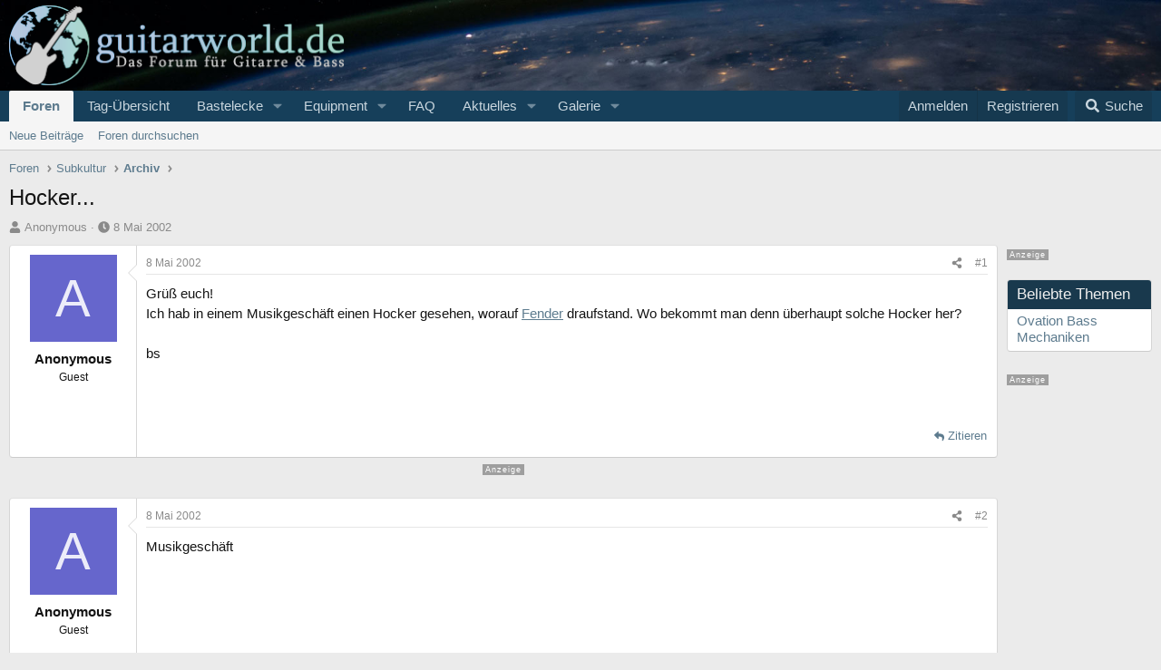

--- FILE ---
content_type: text/html; charset=utf-8
request_url: https://www.guitarworld.de/forum/threads/hocker.192/
body_size: 34015
content:

	

	
<!DOCTYPE html>
<html id="XF" lang="de-DE" dir="LTR"
	data-xf="2.3"
	data-app="public"
	
	
	data-template="thread_view"
	data-container-key="node-23"
	data-content-key="thread-192"
	data-logged-in="false"
	data-cookie-prefix="xf_"
	data-csrf="1768990415,7c3d5cdf88df1c369f4f591c868ed813"
	class="has-no-js template-thread_view"
	 data-run-jobs="">
<head>


	<link rel="preconnect" href="//consent-eu.cookiefirst.com">
	<script src="//consent-eu.cookiefirst.com/sites/guitarworld.de-97d72aa6-9645-45eb-b474-918bf99a756e/consent.js"></script>


<script>

if (typeof dataLayer !== "undefined")
	{
		  gtag('js', new Date());
		function gtag() { dataLayer.push(arguments); }
		gtag('consent', 'default', { 
			'ad_storage': 'granted',
			'analytics_storage': 'granted',
			'functionality_storage': 'granted',
			'personalization_storage': 'granted', 
			'wait_for_update': 1500
			 });
		gtag('set', 'ads_data_redaction', false);
	}
	
/*	if (typeof dataLayer !== "undefined")
	{
		function gtag() { dataLayer.push(arguments); }
		gtag('consent', 'default', { 
			'ad_storage': 'granted',
			'analytics_storage': 'granted',
			'functionality_storage': 'granted',
			'personalization_storage': 'granted', 
			'wait_for_update': 1500
			 });
		gtag('set', 'ads_data_redaction', false);
	}*/
</script>



	<!-- Google Tag Manager -->
	<script type="text/plain" data-cookiefirst-category="necessary">(function(w,d,s,l,i){w[l]=w[l]||[];w[l].push({'gtm.start':
new Date().getTime(),event:'gtm.js'});var f=d.getElementsByTagName(s)[0],
j=d.createElement(s),dl=l!='dataLayer'?'&l='+l:'';j.async=true;j.src=
'https://www.googletagmanager.com/gtm.js?id='+i+dl;f.parentNode.insertBefore(j,f);
})(window,document,'script','dataLayer','GTM-PQVGFMC');
	</script>
	<!-- End Google Tag Manager -->


<script defer data-domain="guitarworld.de" src="https://pls.guitarworld.de/js/script.js"></script>
	
	
	

	<meta charset="utf-8" />
	<title>Hocker... | Guitarworld.de</title>
	<link rel="manifest" href="/forum/webmanifest.php">

	<meta http-equiv="X-UA-Compatible" content="IE=Edge" />
	<meta name="viewport" content="width=device-width, initial-scale=1, viewport-fit=cover">

	
		
			
				<meta name="theme-color" media="(prefers-color-scheme: light)" content="#17405b" />
				<meta name="theme-color" media="(prefers-color-scheme: dark)" content="#17405b" />
			
		
	

	<meta name="apple-mobile-web-app-title" content="Guitarworld">
	
		<link rel="apple-touch-icon" href="/forum/data/assets/logo/1logo-small.png">
		

	
		
		<meta name="description" content="Grüß euch!
Ich hab in einem Musikgeschäft einen Hocker gesehen, worauf Fender draufstand. Wo bekommt man denn überhaupt solche Hocker her?

bs" />
		<meta property="og:description" content="Grüß euch!
Ich hab in einem Musikgeschäft einen Hocker gesehen, worauf Fender draufstand. Wo bekommt man denn überhaupt solche Hocker her?

bs" />
		<meta property="twitter:description" content="Grüß euch!
Ich hab in einem Musikgeschäft einen Hocker gesehen, worauf Fender draufstand. Wo bekommt man denn überhaupt solche Hocker her?

bs" />
	
	
		<meta property="og:url" content="https://www.guitarworld.de/forum/threads/hocker.192/" />
	
		<link rel="canonical" href="https://www.guitarworld.de/forum/threads/hocker.192/" />
	

	
		
	
	
	<meta property="og:site_name" content="Guitarworld.de" />


	
	
		
	
	
	<meta property="og:type" content="website" />


	
	
		
	
	
	
		<meta property="og:title" content="Hocker..." />
		<meta property="twitter:title" content="Hocker..." />
	


	
	
	
	
		
	
	
	
		<meta property="og:image" content="https://www.guitarworld.de/forum/styles/gw/guitarworldog.jpg" />
		<meta property="twitter:image" content="https://www.guitarworld.de/forum/styles/gw/guitarworldog.jpg" />
		<meta property="twitter:card" content="summary" />
	


	

	
	
	
		
	
	

	<link rel="stylesheet" href="/forum/css.php?css=public%3Anormalize.css%2Cpublic%3Afa.css%2Cpublic%3Avariations.less%2Cpublic%3Acore.less%2Cpublic%3Aapp.less&amp;s=6&amp;l=2&amp;d=1766164828&amp;k=5eb4132948b3933b16be663ed940c27bd8a7f7e0" />

	<link rel="stylesheet" href="/forum/css.php?css=public%3Amessage.less%2Cpublic%3Amicom_thomann_products.less%2Cpublic%3Asiropu_ads_manager_ad.less%2Cpublic%3Astructured_list.less%2Cpublic%3Awte_widget_default.less%2Cpublic%3Aextra.less&amp;s=6&amp;l=2&amp;d=1766164828&amp;k=927d8bf37db3d3ba831325afe6409ca667f8248e" />
<style>


.block-container h2.block-minorHeader,
.block-container h3.block-minorHeader{
	background-color: rgb(25, 57, 77);
	color: #eee;
	}

	
.contentRow-main,
.contentRow-main.contentRow-main--close{
	padding-left: 0;
	}
	
li .contentRow .contentRow-figure,	
div.contentRow-main.contentRow-main--close > div
 {
	display: none;
	}	
	
.block-container.customNavi ul	{
	list-style-type: none;
	padding-left: 8px;
	font-size: 0.9em;
	}
.block-container.customNavi ul li {
	margin-bottom: 10px;
	}
	
	
// Sidebar im sb
.contentRow-minor {
	/*display: none;*/
}
.p-body-sidebar {
	line-height: 1.2;
}

.scrlSky {
position: fixed !important;
top: 80px !important;
}

.p-body-sidebar {
width: 160px !important;
}

.addBackground div.p-body-header {
	margin-right: 190px !important;
}


.p-body-sideNavCol, .p-body-sidebarCol, div.addBackground div.p-body-main--withSidebar div.p-body-sidebar div.block {
	width: 160px;
}


.addBackground .blockMessage.blockMessage--important,
.addBackground .notices.notices--block,
ul.notices.notices--scrolling {
	margin-right: 180px !important;
}


.p-body-pageContent .blockMessage.blockMessage--important {
	margin-right: 0 !important
}

@media screen and (max-width: 900px) {

.block-container.customNavi ul	{
	font-size: 1em;
	padding-left: 50px;

	}	
	
.p-body-sideNavCol, .p-body-sidebarCol, div.addBackground div.p-body-main--withSidebar div.p-body-sidebar div.block, .p-body-sidebar {
	width: 100% !important;
	}
}

</style>
<style>

	.message-userExtras dl.pairs dd {
	float: none;
	text-align: left;
	}

</style>
<style>

		span[data-s9e-mediaembedX] span iframe,
		iframe[data-s9e-mediaembedX]
		{
			width: 100%;
			max-width: 600px;
			min-height: 300px;
			border: none;
		}	
	
</style>


	
		<script src="/forum/js/xf/preamble.min.js?_v=12dfddcc"></script>
	

	
	<script src="/forum/js/vendor/vendor-compiled.js?_v=12dfddcc" defer></script>
	<script src="/forum/js/xf/core-compiled.js?_v=12dfddcc" defer></script>

	<script>
	XF.samViewCountMethod = "view";
	XF.samServerTime = 1768990415;
	XF.samItem = ".samItem";
	XF.samCodeUnit = ".samCodeUnit";
	XF.samBannerUnit = ".samBannerUnit";
</script>


<script>
	window.addEventListener('DOMContentLoaded', () => {
		var bkp = document.querySelectorAll('div[data-ba]');
		if (bkp) {
			bkp.forEach(item => {
				var ad = item;
				if (ad.querySelector('ins.adsbygoogle').style.display == 'none') {
					 XF.ajax('GET', XF.canonicalizeUrl('index.php?sam-item/' + ad.dataset.ba + '/get-backup'), {}, data => {
						 if (data.backup) {
							 ad.html(data.backup);
						 }
					 }, { skipDefault: true, global: false});
				}
			});
		}
		const advHere = document.querySelectorAll('.samAdvertiseHereLink');
		if (advHere) {
			advHere.forEach(item => {
				var unit = item.parentNode;
				if (unit.classList.contains('samCustomSize')) {
					unit.style.marginBottom = 20;
				}
			});
		}
		const ff = document.querySelectorAll('div[data-position="footer_fixed"] > div[data-cv="true"]');
		if (ff) {
			ff.forEach(item => {
				XF.trigger(item, 'adView');
			});
		}
	});
</script>
	
	

		
			
		

		
	



	<script>
		XF.ready(() =>
		{
			XF.extendObject(true, XF.config, {
				// 
				userId: 0,
				enablePush: false,
				pushAppServerKey: '',
				url: {
					fullBase: 'https://www.guitarworld.de/forum/',
					basePath: '/forum/',
					css: '/forum/css.php?css=__SENTINEL__&s=6&l=2&d=1766164828',
					js: '/forum/js/__SENTINEL__?_v=12dfddcc',
					icon: '/forum/data/local/icons/__VARIANT__.svg?v=1766164832#__NAME__',
					iconInline: '/forum/styles/fa/__VARIANT__/__NAME__.svg?v=5.15.3',
					keepAlive: '/forum/login/keep-alive'
				},
				cookie: {
					path: '/',
					domain: '',
					prefix: 'xf_',
					secure: true,
					consentMode: 'disabled',
					consented: ["optional","_third_party"]
				},
				cacheKey: 'f3ed7234243583f554e27d349fe769c5',
				csrf: '1768990415,7c3d5cdf88df1c369f4f591c868ed813',
				js: {"\/forum\/js\/micom\/tp\/thomann.min.js?_v=12dfddcc":true,"\/forum\/js\/xf\/action.min.js?_v=12dfddcc":true,"\/forum\/js\/xf\/message.min.js?_v=12dfddcc":true,"\/forum\/js\/xf\/captcha.min.js?_v=12dfddcc":true,"\/forum\/js\/siropu\/aml\/core.min.js?_v=12dfddcc":true},
				fullJs: false,
				css: {"public:message.less":true,"public:micom_thomann_products.less":true,"public:siropu_ads_manager_ad.less":true,"public:structured_list.less":true,"public:wte_widget_default.less":true,"public:extra.less":true},
				time: {
					now: 1768990415,
					today: 1768950000,
					todayDow: 3,
					tomorrow: 1769036400,
					yesterday: 1768863600,
					week: 1768431600,
					month: 1767222000,
					year: 1767222000
				},
				style: {
					light: 'default',
					dark: 'alternate',
					defaultColorScheme: 'light'
				},
				borderSizeFeature: '3px',
				fontAwesomeWeight: 's',
				enableRtnProtect: true,
				
				enableFormSubmitSticky: true,
				imageOptimization: 'optimize',
				imageOptimizationQuality: 0.85,
				uploadMaxFilesize: 52428800,
				uploadMaxWidth: 0,
				uploadMaxHeight: 0,
				allowedVideoExtensions: ["m4v","mov","mp4","mp4v","mpeg","mpg","ogv","webm"],
				allowedAudioExtensions: ["mp3","opus","ogg","wav"],
				shortcodeToEmoji: true,
				visitorCounts: {
					conversations_unread: '0',
					alerts_unviewed: '0',
					total_unread: '0',
					title_count: true,
					icon_indicator: true
				},
				jsMt: {"xf\/action.js":"df771b25","xf\/embed.js":"8e524706","xf\/form.js":"8e524706","xf\/structure.js":"cc411e4a","xf\/tooltip.js":"cc411e4a"},
				jsState: {},
				publicMetadataLogoUrl: 'https://www.guitarworld.de/forum/styles/gw/guitarworldog.jpg',
				publicPushBadgeUrl: 'https://www.guitarworld.de/forum/styles/default/xenforo/bell.png'
			})

			XF.extendObject(XF.phrases, {
				// 
"svStandardLib_time.day": "{count} day",
"svStandardLib_time.days": "{count} Tage",
"svStandardLib_time.hour": "{count} hour",
"svStandardLib_time.hours": "{count} Stunden",
"svStandardLib_time.minute": "{count} Minuten",
"svStandardLib_time.minutes": "{count} Minuten",
"svStandardLib_time.month": "{count} month",
"svStandardLib_time.months": "{count} Monate",
"svStandardLib_time.second": "{count} second",
"svStandardLib_time.seconds": "{count} Sekunden",
"svStandardLib_time.week": "time.week",
"svStandardLib_time.weeks": "{count} Wochen",
"svStandardLib_time.year": "{count} year",
"svStandardLib_time.years": "{count} Jahre",
				date_x_at_time_y:     "{date} um {time}",
				day_x_at_time_y:      "{day} um {time}",
				yesterday_at_x:       "Gestern um {time}",
				x_minutes_ago:        "Vor {minutes} Minuten",
				one_minute_ago:       "vor 1 Minute",
				a_moment_ago:         "Gerade eben",
				today_at_x:           "Heute um {time}",
				in_a_moment:          "In einem Moment",
				in_a_minute:          "In einer Minute",
				in_x_minutes:         "In {minutes} Minute(n)",
				later_today_at_x:     "heute um {time}",
				tomorrow_at_x:        "Morgen um {time}",
				short_date_x_minutes: "{minutes}m",
				short_date_x_hours:   "{hours}h",
				short_date_x_days:    "{days}d",

				day0: "Sonntag",
				day1: "Montag",
				day2: "Dienstag",
				day3: "Mittwoch",
				day4: "Donnerstag",
				day5: "Freitag",
				day6: "Samstag",

				dayShort0: "So",
				dayShort1: "Mo",
				dayShort2: "Di",
				dayShort3: "Mi",
				dayShort4: "Do",
				dayShort5: "Fr",
				dayShort6: "Sa",

				month0: "Januar",
				month1: "Februar",
				month2: "März",
				month3: "April",
				month4: "Mai",
				month5: "Juni",
				month6: "Juli",
				month7: "August",
				month8: "September",
				month9: "Oktober",
				month10: "November",
				month11: "Dezember",

				active_user_changed_reload_page: "Der aktive Benutzer hat sich geändert. Lade die Seite für die neueste Version neu.",
				server_did_not_respond_in_time_try_again: "Der Server hat nicht rechtzeitig geantwortet. Bitte versuche es erneut.",
				oops_we_ran_into_some_problems: "Oops! Wir sind auf ein Problem gestoßen.",
				oops_we_ran_into_some_problems_more_details_console: "Oops! Wir sind auf ein Problem gestoßen. Bitte versuche es später noch einmal. Weitere Fehlerdetails findest du in der Browserkonsole.",
				file_too_large_to_upload: "Die Datei ist zu groß, um hochgeladen zu werden.",
				uploaded_file_is_too_large_for_server_to_process: "Die hochgeladene Datei ist zu groß, als dass der Server sie verarbeiten könnte.",
				files_being_uploaded_are_you_sure: "Die Dateien werden noch immer hochgeladen. Bist du sicher, dass du dieses Formular abschicken möchtest?",
				attach: "Dateien anhängen",
				rich_text_box: "Rich-Text-Feld",
				close: "Schließen",
				link_copied_to_clipboard: "Link in die Zwischenablage kopiert.",
				text_copied_to_clipboard: "Text wurde in die Zwischenablage kopiert.",
				loading: "Laden…",
				you_have_exceeded_maximum_number_of_selectable_items: "Du hast die maximale Anzahl der auswählbaren Elemente überschritten.",

				processing: "Verarbeitung",
				'processing...': "Verarbeitung…",

				showing_x_of_y_items: "Anzeige von {count} von {total} Element(en)",
				showing_all_items: "Anzeige aller Elemente",
				no_items_to_display: "Keine anzuzeigenden Einträge",

				number_button_up: "Erhöhen",
				number_button_down: "Verringern",

				push_enable_notification_title: "Push-Benachrichtigungen erfolgreich für Guitarworld.de aktiviert",
				push_enable_notification_body: "Danke für das Einschalten der Push-Benachrichtigungen!",

				pull_down_to_refresh: "Nach unten ziehen zum Aktualisieren",
				release_to_refresh: "Loslassen zum Aktualisieren",
				refreshing: "Aktualisieren…"
			})
		})
	</script>

	<script src="/forum/js/micom/tp/thomann.min.js?_v=12dfddcc" defer></script>
<script src="/forum/js/xf/action.min.js?_v=12dfddcc" defer></script>
<script src="/forum/js/xf/message.min.js?_v=12dfddcc" defer></script>
<script src="/forum/js/xf/captcha.min.js?_v=12dfddcc" defer></script>
<script src="/forum/js/siropu/aml/core.min.js?_v=12dfddcc" defer></script>
<script>
XF.ready(() =>
{

            var mb_p_a = [{"name":"Thomann","link":"https:\/\/www.thomann.de\/","data":" data-tlink=\"Thomann\""},{"name":"Gibson","link":"https:\/\/www.thomann.de\/de\/gibson.html","data":" data-tlink=\"Gibson\""},{"name":"Fender","link":"https:\/\/www.thomann.de\/de\/fender.html","data":" data-tlink=\"Fender\""},{"name":"Harley Benton","link":"https:\/\/www.thomann.de\/de\/harley_benton_gitarren_baesse.html","data":" data-tlink=\"HarleyBenton\""},{"name":"Yamaha","link":"https:\/\/www.thomann.de\/de\/yamaha.html","data":" data-tlink=\"Yamaha\""},{"name":"PRS","link":"https:\/\/www.thomann.de\/de\/prs.html","data":" data-tlink=\"PRS\""},{"name":"Stairville","link":"https:\/\/www.thomann.de\/de\/stairville.html","data":" data-tlink=\"Stairville\""},{"name":"Thon","link":"https:\/\/www.thomann.de\/de\/thon.html","data":" data-tlink=\"Thon\""},{"name":"Ibanez","link":"https:\/\/www.thomann.de\/de\/ibanez.html","data":" data-tlink=\"Ibanez\""},{"name":"ESP","link":"https:\/\/www.thomann.de\/de\/esp.html","data":" data-tlink=\"ESP\""},{"name":"E-Gitarre","link":"https:\/\/www.thomann.de\/de\/e-gitarren.html","data":" data-tlink=\"EGitarre\""},{"name":"Marshall","link":"https:\/\/www.thomann.de\/de\/marshall.html","data":" data-tlink=\"Marshall\""},{"name":"Engl","link":"https:\/\/www.thomann.de\/de\/engl.html","data":" data-tlink=\"Engl\""},{"name":"Behringer","link":"https:\/\/www.thomann.de\/de\/behringer.html","data":" data-tlink=\"Behringer\""},{"name":"Shure","link":"https:\/\/www.thomann.de\/de\/shure.html","data":" data-tlink=\"Shure\""},{"name":"Sennheiser","link":"https:\/\/www.thomann.de\/de\/sennheiser.html","data":" data-tlink=\"Sennheiser\""},{"name":"Beyerdynamic","link":"https:\/\/www.thomann.de\/de\/beyerdynamic.html","data":" data-tlink=\"Beyerdynamic\""},{"name":"Ableton","link":"https:\/\/www.thomann.de\/de\/ableton_software.html","data":" data-tlink=\"Ableton\""},{"name":"Steinberg","link":"https:\/\/www.thomann.de\/de\/steinberg_software.html","data":" data-tlink=\"Steinberg\""},{"name":"Genelec","link":"https:\/\/www.thomann.de\/de\/genelec.html","data":" data-tlink=\"Genelec\""},{"name":"Adam Audio","link":"https:\/\/www.thomann.de\/de\/adam.html","data":" data-tlink=\"AdamAudio\""},{"name":"Digital Piano","link":"https:\/\/www.thomann.de\/de\/digital_pianos.html","data":" data-tlink=\"DigitalPiano\""}];
        
            mb_p_a.forEach(function (item) {
                var P_A_RX = new RegExp('\\b' + item.name + '\\b(?![^<]*>|[^<>]*</)', 'mi');
                document.querySelectorAll('.bbWrapper').forEach(function (element) {
                    if (element.querySelectorAll('a.synth-device').length === 0) {
                        element.innerHTML = element.innerHTML.replace(P_A_RX, '<a href="' + item.link + '" target="_blank"' + item.data + '>' + item.name + '</a>');
                    }
                });
            });
        
            document.querySelectorAll("[data-content^='post-']").forEach(function (post) {
                var height = post.querySelector('.message-user').offsetHeight;
                post.querySelector('.message-userContent').style.minHeight = height + "px";
            });
        
})
</script>
<script>
XF.ready(() =>
{


	var mediaUrls = [], mediaUrlsJson = "youtube=>https:\/\/policies.google.com\/privacy\ntwitter=>https:\/\/twitter.com\/de\/privacy\napplemusic=>https:\/\/www.apple.com\/de\/legal\/privacy\/data\/de\/apple-music\/\napplepodcasts=>https:\/\/www.apple.com\/de\/legal\/privacy\/data\/de\/apple-podcasts\/\naudioboom=>https:\/\/audioboom.com\/about\/privacy\naudiomack=>https:\/\/audiomack.com\/about\/privacy-policy\nbandcamp=>https:\/\/bandcamp.com\/privacy\nfacebook=>https:\/\/de-de.facebook.com\/privacy\/policy\/\nflickr=>https:\/\/www.flickr.com\/help\/privacy\/\ngetty=>https:\/\/www.gettyimages.de\/company\/privacy-policy\ngifs=>https:\/\/gifs.com\/policies\/privacy\ngiphy=>https:\/\/support.giphy.com\/hc\/en-us\/articles\/360032872931\ngist=>https:\/\/docs.github.com\/de\/site-policy\/privacy-policies\/github-privacy-statement\ngoogledrive=>https:\/\/policies.google.com\/privacy?hl=de\ngooglesheets=>https:\/\/policies.google.com\/privacy?hl=de\nimgur=>https:\/\/imgur.com\/privacy\ninstagram=>https:\/\/www.instagram.com\/legal\/privacy\/\npinterest=>https:\/\/policy.pinterest.com\/de\/privacy-policy\nsoundcloud=>https:\/\/soundcloud.com\/pages\/privacy\nspotify=>https:\/\/www.spotify.com\/de\/legal\/privacy-policy\/\ntelegram=>https:\/\/telegram.org\/privacy?setln=de\nthreads=>https:\/\/help.instagram.com\/515230437301944\/\ntiktok=>https:\/\/www.tiktok.com\/safety\/de-de\/privacy-and-security-on-tiktok\/\ntumblr=>https:\/\/www.tumblr.com\/privacy\/de\nvideodetective=>https:\/\/videodetective.com\/privacy\nvimeo=>https:\/\/vimeo.com\/privacy\ntwitch=>https:\/\/www.twitch.tv\/p\/de-de\/legal\/privacy-notice\/", mediaUrlsTmp = [];

	if(mediaUrlsJson.length)
	{
		mediaUrlsTmp = mediaUrlsJson.split(/\r?\n/);
	}

	mediaUrlsTmp.forEach(function(value) 
	{
		var tmp = value.split('=>');
		mediaUrls[tmp[0]] = tmp[1];
	});

	function handleMedia()
	{
		var iframes = document.querySelectorAll("iframe:not([src])[data-src][data-cookiefirst-category=functional]");	   
		iframes.forEach(function(iframe)
		{
			var mediaStrg = iframe.closest("[data-s9e-mediaembedX]").getAttribute("data-s9e-mediaembedX");		

		
		var privUrl = "https://www.guitarworld.de/forum/pages/datenschutz/";
			if (mediaUrls[mediaStrg]) {
				privUrl = mediaUrls[mediaStrg];
			}
			mediaStrg = mediaStrg.charAt(0).toUpperCase() + mediaStrg.slice(1);
			var dataSrc = iframe.getAttribute("data-src");
			var mainPart = dataSrc.split("/")[1];
			var newSrc = mainPart.split(".").join(".") + "." + iframe.getAttribute("id");

			var iframeDoc = iframe.contentDocument || iframe.contentWindow.document;
			var head = iframeDoc.querySelector("head");
			var body = iframeDoc.querySelector("body");

			var metaTag = iframeDoc.createElement("meta");
			metaTag.name = "robots";
			metaTag.content = "noindex";
			head.appendChild(metaTag);

			var styleTag = iframeDoc.createElement("style");
			styleTag.textContent = `
		body,html { font-family: Arial, Helvetica, sans-serif; margin: 0; }
		.videoPlaceholder { vertical-align: middle; border: thin solid #ccc; text-align: center; color: #777; font-size: .8em; width: 100%; height: 100%; padding: 0; background: #ddd; background: linear-gradient(42deg,#ddd 46%,#fafafa 100%); }
		.dsOverlay { width: 100%; background-color: #333; box-sizing: border-box; padding: 5px 15px; color: #fff; display: block; margin-top: 20px; }
		.videoPlaceholder a { color: #2168da; text-decoration: underline; font-size: 1.2em; font-weight: 700; }
		.videoPlaceholder label { color: #fff; cursor: pointer; font-size: 1.1em; }
		.videoPlaceholder label small { vertical-align: top; font-size: .9em; }
		.videoPlaceholder #loadExtContent { border: none; background-color: #d11; color: #fff; border-radius: 15px; padding: 8px 14px; font-size: 1.3em; font-weight: 700; cursor: pointer !important; }
		#loadExtContent i { font-weight: 700; }
		`;
			head.appendChild(styleTag);

			var scriptTag = iframeDoc.createElement("script");
			scriptTag.textContent = `
		function getCheckbox() {
		return document.getElementById('allowYt');
		}
		function accExtMedia() {
		var checkbox = getCheckbox();
		if (checkbox.checked) {
		window.parent.accIframe(window, 'all');
		} else {
		window.parent.accIframe(window, 'single');
		}
		}
		`;
			head.appendChild(scriptTag);

			var contentDiv = document.createElement("div");
			contentDiv.className = "cookiefirst-disabled-resource videoPlaceholder";
			contentDiv.innerHTML = `
		<i class='fa--xf fas fa-photo-video' aria-hidden='true'></i>
		<div class='dsOverlay'>
			<p>Mit dem Laden des Inhaltes akzeptieren Sie die Datenschutzerklärung von ${mediaStrg}.</p>
			<p><a href='${privUrl}' target='_blank' title='${mediaStrg}-Datenschutzerklärung'>${mediaStrg}-Datenschutzerklärung</a></p>
			<p><button id='loadExtContent' onClick='accExtMedia();'><i class='fa--xf fas fa-play' aria-hidden='true'></i>${mediaStrg}-Inhalt laden &#9658;</button><br><br>
				<label class='allowYt'><input type='checkbox' id='allowYt' checked=''> <small>Externe Medien immer zulassen</small></label></p>
			<p><br>🔗 <a href='${dataSrc}' target='blank'>${dataSrc}</a></p>
		</div>
		`;
			body.appendChild(contentDiv);
		});
	}
	handleMedia();
	
	
	console.log(window.CookieFirst);
	
	if (window.CookieFirst)
	{
		var consent = window.CookieFirst.consent;
		if (!consent.functional)
		{
			handleMedia();
		}
	}
	else
	{
		window.addEventListener("cf_init", function()
		{
			if (window.CookieFirst && !window.CookieFirst.consent)
			{
				window.addEventListener("cf_consent", function()
				{
					window.location.reload();
				});
			}
			var consent = window.CookieFirst.consent;
			if (consent !== null && consent !== undefined && consent.functional !== null && consent.functional !== undefined)
			{
				handleMedia();
			}
			else
			{
				var preSpans = document.querySelectorAll("*[data-s9e-mediaembedX]");
				preSpans.forEach(function(spanThis)
				{
					var value = spanThis.getAttribute("data-s9e-mediaembedX");
					spanThis.setAttribute("data-s9e-mediaembed", value);
					spanThis.removeAttribute("data-s9e-mediaembedX");
				});
			}
		});
	}
	window.accIframe = function(frmObj, objDim)
	{
		var iframe = frmObj.frameElement;
		if (objDim == "all")
		{
			CookieFirst.acceptCategory('functional');
		} else if (objDim == "single")
		{
			var realSrc = iframe.getAttribute("data-src");
			iframe.setAttribute("src", realSrc);
			var closestElem = iframe.closest("[data-s9e-mediaembedX]");
			closestElem.setAttribute("data-s9e-mediaembed", closestElem.getAttribute("data-s9e-mediaembedX"));
			closestElem.removeAttribute("data-s9e-mediaembedX");
		}
	};

  
})
</script>



	
		<link rel="icon" type="image/png" href="https://www.guitarworld.de/forum/styles/gw/favicon.png" sizes="32x32" />
	

	
<script async src="https://securepubads.g.doubleclick.net/tag/js/gpt.js" data-cookiefirst-category="advertising"></script>
<script type="text/plain" data-cookiefirst-category="advertising">
window.googletag = window.googletag || {cmd: []};

googletag.cmd.push(function() {

googleTagRotation = {}; 
googletag.defineSlot('/12513921/MN_MediumRectangle1', [300, 250], 'div-gpt-ad-1619531554410-0').addService(googletag.pubads());

googletag.defineSlot('/12513921/MN_MediumRectangle2', [300, 250], 'div-gpt-ad-1761035677140-0').addService(googletag.pubads());


googleTagRotation['MN_WideSkyscraper1'] = googletag.defineSlot('/12513921/MN_WideSkyscraper1', [160, 600], 'div-gpt-ad-1619532614500-0').addService(googletag.pubads());


googleTagRotation['MN_WideSkyscraper2'] = googletag.defineSlot('/12513921/MN_WideSkyscraper2', [160, 600], 'div-gpt-ad-1663832724169-0').addService(googletag.pubads());



googletag.pubads().enableSingleRequest();
googletag.pubads().collapseEmptyDivs();
googletag.pubads().setTargeting('Guitarworld', ['Guitarworld_all']);
googletag.enableServices();
  });
	
var resizeTimer;
var width = window.innerWidth;
function resizer() {
if (window.innerWidth !== width) {
  googletag.pubads().refresh([googleTagRotation['MN_Leaderboard1'], googleTagRotation['MN_WideSkyscraper1'], googleTagRotation['MN_WideSkyscraper2']]);
  width = window.innerWidth;
}
}

window.addEventListener("resize", function () {
 clearTimeout(resizeTimer);
 resizeTimer = setTimeout(resizer, 1000);
});
</script>
 
	

		
			
		

		
	


</head>
<body data-template="thread_view">

	

		
			
		

		
	


	

		
			
		

		
	



	<!-- Google Tag Manager (noscript) -->
	<noscript><iframe src="https://www.googletagmanager.com/ns.html?id=GTM-PQVGFMC"
					  height="0" width="0" style="display:none;visibility:hidden"></iframe></noscript>
	<!-- End Google Tag Manager (noscript) -->


<div class="p-pageWrapper" id="top">

	

	<header class="p-header" id="header">
		<div class="p-header-inner">
			<div class="p-header-content">
				<div class="p-header-logo p-header-logo--image">
					<a href="/forum/">
						

	

	
		
		

		
	
		
		

		
	

	

	<picture data-variations="{&quot;default&quot;:{&quot;1&quot;:&quot;\/forum\/styles\/gw\/guitarworld-logo.png&quot;,&quot;2&quot;:&quot;\/forum\/styles\/gw\/guitarworld-logol.png&quot;},&quot;alternate&quot;:{&quot;1&quot;:&quot;\/forum\/styles\/gw\/guitarworld-logo.png&quot;,&quot;2&quot;:&quot;\/forum\/styles\/gw\/guitarworld-logol.png&quot;}}">
		
		
		

		
			
			
			

			
		

		<img src="/forum/styles/gw/guitarworld-logo.png" srcset="/forum/styles/gw/guitarworld-logol.png 2x" width="370" height="" alt="Guitarworld.de"  />
	</picture>


					</a>
				</div>

				
	

		
			
		

		
	


			</div>
		</div>
	</header>

	
	

	
		<div class="p-navSticky p-navSticky--primary" data-xf-init="sticky-header">
			
		<nav class="p-nav">
			<div class="p-nav-inner">
				<button type="button" class="button button--plain p-nav-menuTrigger" data-xf-click="off-canvas" data-menu=".js-headerOffCanvasMenu" tabindex="0" aria-label="Menü"><span class="button-text">
					<i aria-hidden="true"></i>
				</span></button>

				
	<div class="p-nav-smallLogo">
		<a href="/forum/">
			

	

	
		
		

		
	
		
		

		
	

	

	<picture data-variations="{&quot;default&quot;:{&quot;1&quot;:&quot;\/forum\/styles\/gw\/logo-small.svg&quot;,&quot;2&quot;:null},&quot;alternate&quot;:{&quot;1&quot;:&quot;\/forum\/styles\/gw\/logo-small.svg&quot;,&quot;2&quot;:null}}">
		
		
		

		
			
			
			

			
		

		<img src="/forum/styles/gw/logo-small.svg"  width="0" height="0" alt="Guitarworld.de"  />
	</picture>


		</a>
	</div>


				<div class="p-nav-scroller hScroller" data-xf-init="h-scroller" data-auto-scroll=".p-navEl.is-selected">
					<div class="hScroller-scroll">
						<ul class="p-nav-list js-offCanvasNavSource">
							
								<li>
									
	<div class="p-navEl is-selected" data-has-children="true">
	

		
	
	<a href="/forum/"
	class="p-navEl-link p-navEl-link--splitMenu "
	
	
	data-nav-id="forums">Foren
</a>


		<a data-xf-key="1"
			data-xf-click="menu"
			data-menu-pos-ref="< .p-navEl"
			class="p-navEl-splitTrigger"
			role="button"
			tabindex="0"
			aria-label="Toggle erweitert"
			aria-expanded="false"
			aria-haspopup="true"></a>

		
	
		<div class="menu menu--structural" data-menu="menu" aria-hidden="true">
			<div class="menu-content">
				
					
	
	
	<a href="/forum/whats-new/posts/"
	class="menu-linkRow u-indentDepth0 js-offCanvasCopy "
	
	
	data-nav-id="newPosts">Neue Beiträge
</a>

	

				
					
	
	
	<a href="/forum/search/?type=post"
	class="menu-linkRow u-indentDepth0 js-offCanvasCopy "
	
	
	data-nav-id="searchForums">Foren durchsuchen
</a>

	

				
			</div>
		</div>
	
	</div>

								</li>
							
								<li>
									
	<div class="p-navEl " >
	

		
	
	<a href="/forum/themen-a-z/"
	class="p-navEl-link "
	
	data-xf-key="2"
	data-nav-id="tagExtNav">Tag-Übersicht
</a>


		

		
	
	</div>

								</li>
							
								<li>
									
	<div class="p-navEl " data-has-children="true">
	

		
	
	<a href="/forum/#bastelecke.37"
	class="p-navEl-link p-navEl-link--splitMenu "
	
	
	data-nav-id="bastelecke">Bastelecke
</a>


		<a data-xf-key="3"
			data-xf-click="menu"
			data-menu-pos-ref="< .p-navEl"
			class="p-navEl-splitTrigger"
			role="button"
			tabindex="0"
			aria-label="Toggle erweitert"
			aria-expanded="false"
			aria-haspopup="true"></a>

		
	
		<div class="menu menu--structural" data-menu="menu" aria-hidden="true">
			<div class="menu-content">
				
					
	
	
	<a href="/forum/forums/gitarrenbau-tuning.30/"
	class="menu-linkRow u-indentDepth0 js-offCanvasCopy "
	
	
	data-nav-id="0">Gitarrenbau &amp; Tuning
</a>

	

				
					
	
	
	<a href="/forum/forums/verstaerker-effekte-eigenbau-und-modifikationen.31/"
	class="menu-linkRow u-indentDepth0 js-offCanvasCopy "
	
	
	data-nav-id="1">Verstärker &amp; Effekte - Eigenbau und Modifikationen
</a>

	

				
			</div>
		</div>
	
	</div>

								</li>
							
								<li>
									
	<div class="p-navEl " data-has-children="true">
	

		
	
	<a href="/forum/#user-equipment.43"
	class="p-navEl-link p-navEl-link--splitMenu "
	
	
	data-nav-id="Equipment">Equipment
</a>


		<a data-xf-key="4"
			data-xf-click="menu"
			data-menu-pos-ref="< .p-navEl"
			class="p-navEl-splitTrigger"
			role="button"
			tabindex="0"
			aria-label="Toggle erweitert"
			aria-expanded="false"
			aria-haspopup="true"></a>

		
	
		<div class="menu menu--structural" data-menu="menu" aria-hidden="true">
			<div class="menu-content">
				
					
	
	
	<a href="/forum/forums/gitarren.44/"
	class="menu-linkRow u-indentDepth0 js-offCanvasCopy "
	
	
	data-nav-id="0">Gitarren
</a>

	

				
					
	
	
	<a href="/forum/forums/baesse.45/"
	class="menu-linkRow u-indentDepth0 js-offCanvasCopy "
	
	
	data-nav-id="1">Bässe
</a>

	

				
					
	
	
	<a href="/forum/forums/amps-effekte.46/"
	class="menu-linkRow u-indentDepth0 js-offCanvasCopy "
	
	
	data-nav-id="2">Amps &amp; Effekte
</a>

	

				
			</div>
		</div>
	
	</div>

								</li>
							
								<li>
									
	<div class="p-navEl " >
	

		
	
	<a href="/forum/forums/faq-und-wissensfundus.10/"
	class="p-navEl-link "
	
	data-xf-key="5"
	data-nav-id="Faq">FAQ
</a>


		

		
	
	</div>

								</li>
							
								<li>
									
	<div class="p-navEl " data-has-children="true">
	

		
	
	<a href="/forum/whats-new/"
	class="p-navEl-link p-navEl-link--splitMenu "
	
	
	data-nav-id="whatsNew">Aktuelles
</a>


		<a data-xf-key="6"
			data-xf-click="menu"
			data-menu-pos-ref="< .p-navEl"
			class="p-navEl-splitTrigger"
			role="button"
			tabindex="0"
			aria-label="Toggle erweitert"
			aria-expanded="false"
			aria-haspopup="true"></a>

		
	
		<div class="menu menu--structural" data-menu="menu" aria-hidden="true">
			<div class="menu-content">
				
					
	
	
	<a href="/forum/featured/"
	class="menu-linkRow u-indentDepth0 js-offCanvasCopy "
	
	
	data-nav-id="featured">Empfohlene Inhalte
</a>

	

				
					
	
	
	<a href="/forum/whats-new/posts/"
	class="menu-linkRow u-indentDepth0 js-offCanvasCopy "
	 rel="nofollow"
	
	data-nav-id="whatsNewPosts">Neue Beiträge
</a>

	

				
					
	
	
	<a href="/forum/whats-new/media/"
	class="menu-linkRow u-indentDepth0 js-offCanvasCopy "
	 rel="nofollow"
	
	data-nav-id="xfmgWhatsNewNewMedia">Neue Medien
</a>

	

				
					
	
	
	<a href="/forum/whats-new/media-comments/"
	class="menu-linkRow u-indentDepth0 js-offCanvasCopy "
	 rel="nofollow"
	
	data-nav-id="xfmgWhatsNewMediaComments">Medienkommentare
</a>

	

				
					
	
	
	<a href="/forum/whats-new/profile-posts/"
	class="menu-linkRow u-indentDepth0 js-offCanvasCopy "
	 rel="nofollow"
	
	data-nav-id="whatsNewProfilePosts">Profilnachrichten
</a>

	

				
					
	
	
	<a href="/forum/whats-new/latest-activity"
	class="menu-linkRow u-indentDepth0 js-offCanvasCopy "
	 rel="nofollow"
	
	data-nav-id="latestActivity">Neueste Aktivitäten
</a>

	

				
			</div>
		</div>
	
	</div>

								</li>
							
								<li>
									
	<div class="p-navEl " data-has-children="true">
	

		
	
	<a href="/forum/media/"
	class="p-navEl-link p-navEl-link--splitMenu "
	
	
	data-nav-id="xfmg">Galerie
</a>


		<a data-xf-key="7"
			data-xf-click="menu"
			data-menu-pos-ref="< .p-navEl"
			class="p-navEl-splitTrigger"
			role="button"
			tabindex="0"
			aria-label="Toggle erweitert"
			aria-expanded="false"
			aria-haspopup="true"></a>

		
	
		<div class="menu menu--structural" data-menu="menu" aria-hidden="true">
			<div class="menu-content">
				
					
	
	
	<a href="/forum/whats-new/media/"
	class="menu-linkRow u-indentDepth0 js-offCanvasCopy "
	 rel="nofollow"
	
	data-nav-id="xfmgNewMedia">Neue Medien
</a>

	

				
					
	
	
	<a href="/forum/whats-new/media-comments/"
	class="menu-linkRow u-indentDepth0 js-offCanvasCopy "
	 rel="nofollow"
	
	data-nav-id="xfmgNewComments">Neue Kommentare
</a>

	

				
					
	
	
	<a href="/forum/search/?type=xfmg_media"
	class="menu-linkRow u-indentDepth0 js-offCanvasCopy "
	
	
	data-nav-id="xfmgSearchMedia">Medien suchen
</a>

	

				
			</div>
		</div>
	
	</div>

								</li>
							
						</ul>
					</div>
				</div>

				<div class="p-nav-opposite">
					<div class="p-navgroup p-account p-navgroup--guest">
						
							<a href="/forum/login/" class="p-navgroup-link p-navgroup-link--textual p-navgroup-link--logIn"
								data-xf-click="overlay" data-follow-redirects="on">
								<span class="p-navgroup-linkText">Anmelden</span>
							</a>
							
								<a href="/forum/login/register" class="p-navgroup-link p-navgroup-link--textual p-navgroup-link--register"
									data-xf-click="overlay" data-follow-redirects="on">
									<span class="p-navgroup-linkText">Registrieren</span>
								</a>
							
						
					</div>

					<div class="p-navgroup p-discovery">
						<a href="/forum/whats-new/"
							class="p-navgroup-link p-navgroup-link--iconic p-navgroup-link--whatsnew"
							aria-label="Aktuelles"
							title="Aktuelles">
							<i aria-hidden="true"></i>
							<span class="p-navgroup-linkText">Aktuelles</span>
						</a>

						
							<a href="/forum/search/"
								class="p-navgroup-link p-navgroup-link--iconic p-navgroup-link--search"
								data-xf-click="menu"
								data-xf-key="/"
								aria-label="Suche"
								aria-expanded="false"
								aria-haspopup="true"
								title="Suche">
								<i aria-hidden="true"></i>
								<span class="p-navgroup-linkText">Suche</span>
							</a>
							<div class="menu menu--structural menu--wide" data-menu="menu" aria-hidden="true">
								<form action="/forum/search/search" method="post"
									class="menu-content"
									data-xf-init="quick-search">

									<h3 class="menu-header">Suche</h3>
									
									<div class="menu-row">
										
											<div class="inputGroup inputGroup--joined">
												<input type="text" class="input" data-xf-init="search-auto-complete" name="keywords" data-acurl="/forum/search/auto-complete" placeholder="Suche…" aria-label="Suche" data-menu-autofocus="true" />
												
			<select name="constraints" class="js-quickSearch-constraint input" aria-label="Suchen in">
				<option value="">Überall</option>
<option value="{&quot;search_type&quot;:&quot;post&quot;}">Themen</option>
<option value="{&quot;search_type&quot;:&quot;post&quot;,&quot;c&quot;:{&quot;nodes&quot;:[23],&quot;child_nodes&quot;:1}}">Dieses Forum</option>
<option value="{&quot;search_type&quot;:&quot;post&quot;,&quot;c&quot;:{&quot;thread&quot;:192}}">Dieses Thema</option>

			</select>
		
											</div>
										
									</div>

									
									<div class="menu-row">
										<label class="iconic"><input type="checkbox"  name="c[title_only]" value="1" /><i aria-hidden="true"></i><span class="iconic-label">Nur Titel durchsuchen

													
													<span tabindex="0" role="button"
														data-xf-init="tooltip" data-trigger="hover focus click" title="Schlagworte werden auch in Inhalten gesucht, in denen sie unterstützt werden">

														<i class="fa--xf far fa-question-circle  u-muted u-smaller"><svg xmlns="http://www.w3.org/2000/svg" role="img" ><title>Anmerkung</title><use href="/forum/data/local/icons/regular.svg?v=1766164832#question-circle"></use></svg></i>
													</span></span></label>

									</div>
									
									<div class="menu-row">
										<div class="inputGroup">
											<span class="inputGroup-text" id="ctrl_search_menu_by_member">Von:</span>
											<input type="text" class="input" name="c[users]" data-xf-init="auto-complete" placeholder="Mitglied" aria-labelledby="ctrl_search_menu_by_member" />
										</div>
									</div>
									
<div class="menu-footer">
									<span class="menu-footer-controls">
										<button type="submit" class="button button--icon button--icon--search button--primary"><i class="fa--xf fas fa-search "><svg xmlns="http://www.w3.org/2000/svg" role="img" aria-hidden="true" ><use href="/forum/data/local/icons/solid.svg?v=1766164832#search"></use></svg></i><span class="button-text">Suche</span></button>
										<button type="submit" class="button " name="from_search_menu"><span class="button-text">Erweiterte Suche…</span></button>
									</span>
									</div>

									<input type="hidden" name="_xfToken" value="1768990415,7c3d5cdf88df1c369f4f591c868ed813" />
								</form>
							</div>
						
					</div>
				</div>
			</div>
		</nav>
	
		</div>
		
		
			<div class="p-sectionLinks">
				<div class="p-sectionLinks-inner hScroller" data-xf-init="h-scroller">
					<div class="hScroller-scroll">
						<ul class="p-sectionLinks-list">
							
								<li>
									
	<div class="p-navEl " >
	

		
	
	<a href="/forum/whats-new/posts/"
	class="p-navEl-link "
	
	data-xf-key="alt+1"
	data-nav-id="newPosts">Neue Beiträge
</a>


		

		
	
	</div>

								</li>
							
								<li>
									
	<div class="p-navEl " >
	

		
	
	<a href="/forum/search/?type=post"
	class="p-navEl-link "
	
	data-xf-key="alt+2"
	data-nav-id="searchForums">Foren durchsuchen
</a>


		

		
	
	</div>

								</li>
							
						</ul>
					</div>
				</div>
			</div>
			
	
		

	<div class="offCanvasMenu offCanvasMenu--nav js-headerOffCanvasMenu" data-menu="menu" aria-hidden="true" data-ocm-builder="navigation">
		<div class="offCanvasMenu-backdrop" data-menu-close="true"></div>
		<div class="offCanvasMenu-content">
			<div class="offCanvasMenu-header">
				Menü
				<a class="offCanvasMenu-closer" data-menu-close="true" role="button" tabindex="0" aria-label="Schließen"></a>
			</div>
			
				<div class="p-offCanvasRegisterLink">
					<div class="offCanvasMenu-linkHolder">
						<a href="/forum/login/" class="offCanvasMenu-link" data-xf-click="overlay" data-menu-close="true">
							Anmelden
						</a>
					</div>
					<hr class="offCanvasMenu-separator" />
					
						<div class="offCanvasMenu-linkHolder">
							<a href="/forum/login/register" class="offCanvasMenu-link" data-xf-click="overlay" data-menu-close="true">
								Registrieren
							</a>
						</div>
						<hr class="offCanvasMenu-separator" />
					
				</div>
			
			<div class="js-offCanvasNavTarget"></div>
			<div class="offCanvasMenu-installBanner js-installPromptContainer" style="display: none;" data-xf-init="install-prompt">
				<div class="offCanvasMenu-installBanner-header">App installieren</div>
				<button type="button" class="button js-installPromptButton"><span class="button-text">Installieren</span></button>
				<template class="js-installTemplateIOS">
					<div class="js-installTemplateContent">
						<div class="overlay-title">So wird die App in iOS installiert</div>
						<div class="block-body">
							<div class="block-row">
								<p>
									Folge dem Video um zu sehen, wie unsere Website als Web-App auf dem Startbildschirm installiert werden kann.
								</p>
								<p style="text-align: center">
									<video src="/forum/styles/default/xenforo/add_to_home.mp4"
										width="280" height="480" autoplay loop muted playsinline></video>
								</p>
								<p>
									<small><strong>Anmerkung:</strong> Diese Funktion ist in einigen Browsern möglicherweise nicht verfügbar.</small>
								</p>
							</div>
						</div>
					</div>
				</template>
			</div>
		</div>
	</div>

	<div class="p-body">
		<div class="p-body-inner">
			<!--XF:EXTRA_OUTPUT-->


			

			

			
	

		
			
		

		
	



	

		
		
    


	


			
	
		<ul class="p-breadcrumbs "
			itemscope itemtype="https://schema.org/BreadcrumbList">
			
				

				
				

				

				
					
					
	<li itemprop="itemListElement" itemscope itemtype="https://schema.org/ListItem">
		<a href="/forum/" itemprop="item">
			<span itemprop="name">Foren</span>
		</a>
		<meta itemprop="position" content="1" />
	</li>

				
				
					
					
	<li itemprop="itemListElement" itemscope itemtype="https://schema.org/ListItem">
		<a href="/forum/#subkultur.40" itemprop="item">
			<span itemprop="name">Subkultur</span>
		</a>
		<meta itemprop="position" content="2" />
	</li>

				
					
					
	<li itemprop="itemListElement" itemscope itemtype="https://schema.org/ListItem">
		<a href="/forum/forums/archiv.23/" itemprop="item">
			<span itemprop="name">Archiv</span>
		</a>
		<meta itemprop="position" content="3" />
	</li>

				
			
		</ul>
	

			


	

		
			
		

		
	



			
	<noscript class="js-jsWarning"><div class="blockMessage blockMessage--important blockMessage--iconic u-noJsOnly">JavaScript ist deaktiviert. Für eine bessere Darstellung aktiviere bitte JavaScript in deinem Browser, bevor du fortfährst.</div></noscript>

			
	<div class="blockMessage blockMessage--important blockMessage--iconic js-browserWarning" style="display: none">Du verwendest einen veralteten Browser. Es ist möglich, dass diese oder andere Websites nicht korrekt angezeigt werden.<br />Du solltest ein Upgrade durchführen oder einen <a href="https://www.google.com/chrome/browser/" target="_blank">alternativen Browser</a> verwenden.</div>


			
				<div class="p-body-header">
					
						
							<div class="p-title ">
								
									
										<h1 class="p-title-value">

Hocker...</h1>
									
									
								
							</div>
						

						
							<div class="p-description">
	<ul class="listInline listInline--bullet">
		<li>
			<i class="fa--xf fas fa-user "><svg xmlns="http://www.w3.org/2000/svg" role="img" ><title>Ersteller</title><use href="/forum/data/local/icons/solid.svg?v=1766164832#user"></use></svg></i>
			<span class="u-srOnly">Ersteller</span>

			<span class="username  u-concealed" dir="auto" data-user-id="0">Anonymous</span>
		</li>
		<li>
			<i class="fa--xf fas fa-clock "><svg xmlns="http://www.w3.org/2000/svg" role="img" ><title>Erstellt am</title><use href="/forum/data/local/icons/solid.svg?v=1766164832#clock"></use></svg></i>
			<span class="u-srOnly">Erstellt am</span>

			<a href="/forum/threads/hocker.192/" class="u-concealed"><time  class="u-dt" dir="auto" datetime="2002-05-08T00:24:52+0200" data-timestamp="1020810292" data-date="8 Mai 2002" data-time="00:24" data-short="Mai &#039;02" title="8 Mai 2002 um 00:24">8 Mai 2002</time></a>
		</li>
		
		
	</ul>
</div>
						
					
				</div>
			

			<div class="p-body-main p-body-main--withSidebar ">
				
				<div class="p-body-contentCol"></div>
				
					<div class="p-body-sidebarCol"></div>
				

				

				<div class="p-body-content">
					
	

		
			
		

		
	


					<div class="p-body-pageContent">


















	
	
	
		
	
	
	


	
	
	
		
	
	
	


	
	
		
	
	
	


	
	



	


















	

	
		
	








	

		
			
		

		
	











	

		
			
		

		
	



	

		
			
		

		
	



<div class="block block--messages" data-xf-init="" data-type="post" data-href="/forum/inline-mod/" data-search-target="*">

	<span class="u-anchorTarget" id="posts"></span>

	
		
	

	

	<div class="block-outer"></div>

	

	
		
	<div class="block-outer js-threadStatusField"></div>

	

	<div class="block-container lbContainer"
		data-xf-init="lightbox select-to-quote"
		data-message-selector=".js-post"
		data-lb-id="thread-192"
		data-lb-universal="0">

		<div class="block-body js-replyNewMessageContainer">
			
				


	

		
			
		

		
	



					

					
						

	
	

	

	
	<article class="message message--post js-post js-inlineModContainer  "
		data-author="Anonymous"
		data-content="post-192"
		id="js-post-192"
		>

		

		<span class="u-anchorTarget" id="post-192"></span>

		
			<div class="message-inner">
				
					<div class="message-cell message-cell--user">
						

	<section class="message-user"
		
		
		>

		

		<div class="message-avatar ">
			<div class="message-avatar-wrapper">
				<span class="avatar avatar--m avatar--default avatar--default--dynamic" data-user-id="0" style="background-color: #6666cc; color: #ececf9" title="Anonymous">
			<span class="avatar-u0-m" role="img" aria-label="Anonymous">A</span> 
		</span>
				
			</div>
		</div>
		<div class="message-userDetails">
			<h4 class="message-name"><span class="username " dir="auto" data-user-id="0">Anonymous</span></h4>
			<h5 class="userTitle message-userTitle" dir="auto">Guest</h5>
			
		</div>
		
		<span class="message-userArrow"></span>
	</section>

					</div>
				

				
					<div class="message-cell message-cell--main" ">
					
						<div class="message-main js-quickEditTarget">

							
								

	

	<header class="message-attribution message-attribution--split">
		<ul class="message-attribution-main listInline ">
			
			
			<li class="u-concealed">
				<a href="/forum/threads/hocker.192/post-192" rel="nofollow" >
					<time  class="u-dt" dir="auto" datetime="2002-05-08T00:24:52+0200" data-timestamp="1020810292" data-date="8 Mai 2002" data-time="00:24" data-short="Mai &#039;02" title="8 Mai 2002 um 00:24">8 Mai 2002</time>
				</a>
			</li>
			
		</ul>

		<ul class="message-attribution-opposite message-attribution-opposite--list ">
			
			<li>
				<a href="/forum/threads/hocker.192/post-192"
					class="message-attribution-gadget"
					data-xf-init="share-tooltip"
					data-href="/forum/posts/192/share"
					aria-label="Teilen"
					rel="nofollow">
					<i class="fa--xf fas fa-share-alt "><svg xmlns="http://www.w3.org/2000/svg" role="img" aria-hidden="true" ><use href="/forum/data/local/icons/solid.svg?v=1766164832#share-alt"></use></svg></i>
				</a>
			</li>
			
				<li class="u-hidden js-embedCopy">
					
	<a href="javascript:"
		data-xf-init="copy-to-clipboard"
		data-copy-text="&lt;div class=&quot;js-xf-embed&quot; data-url=&quot;https://www.guitarworld.de/forum&quot; data-content=&quot;post-192&quot;&gt;&lt;/div&gt;&lt;script defer src=&quot;https://www.guitarworld.de/forum/js/xf/external_embed.js?_v=12dfddcc&quot;&gt;&lt;/script&gt;"
		data-success="Einbettungscode HTML in die Zwischenablage kopiert."
		class="">
		<i class="fa--xf fas fa-code "><svg xmlns="http://www.w3.org/2000/svg" role="img" aria-hidden="true" ><use href="/forum/data/local/icons/solid.svg?v=1766164832#code"></use></svg></i>
	</a>

				</li>
			
			
			
				<li>
					
	#1
	
				</li>
			
		</ul>
	</header>

							

							<div class="message-content js-messageContent">
							



								
									
	
	
	

								

								
									
	

	<div class="message-userContent lbContainer js-lbContainer "
		data-lb-id="post-192"
		data-lb-caption-desc="Anonymous &middot; 8 Mai 2002 um 00:24">

		
			

	
		
	

		

		<article class="message-body js-selectToQuote">
			
				
			

			<div >
				
					
	

		
			
		

		
	

<div class="bbWrapper">Grüß euch!<br />
Ich hab in einem Musikgeschäft einen Hocker gesehen, worauf Fender draufstand. Wo bekommt man denn überhaupt solche Hocker her?<br />
<br />
bs</div>

	

		
			
		

		
	

				
			</div>

			<div class="js-selectToQuoteEnd">&nbsp;</div>
			
				
			
		</article>

		
			

	
		
	

		

		
	</div>

								

								
									
	

	

								

								
									
	

		
			
		

		
	


	


	

		
			
		

		
	

								

							
							</div>

							
								
	

	<footer class="message-footer">
		

		
			<div class="message-actionBar actionBar">
				
					
	
		<div class="actionBar-set actionBar-set--external">
		
			

			
				

				

				<a href="/forum/threads/hocker.192/reply?quote=192"
					class="actionBar-action actionBar-action--reply"
					title="Antworte, indem du diesen Beitrag zitierst"
					rel="nofollow"
					data-xf-click="quote"
					data-quote-href="/forum/posts/192/quote">Zitieren</a>
			
		
		</div>
	

	

				
			</div>
		

		<div class="reactionsBar js-reactionsList ">
			
		</div>

		<div class="js-historyTarget message-historyTarget toggleTarget" data-href="trigger-href"></div>
	</footer>

							
						</div>

					
					</div>
				
			</div>
		
	</article>

	
	

	
	
	<div class="medRect anz">
	<div id='div-gpt-ad-1619531554410-0'>
	<script type="text/plain" data-cookiefirst-category="advertising">	
	googletag.cmd.push(function() { googletag.display('div-gpt-ad-1619531554410-0'); });
	</script>
	</div>
		</div><br>
	

	

		
		

	



					

					
    








				

	

		
			
		

		
	




	

		
			
		

		
	



					

					
						

	
	

	

	
	<article class="message message--post js-post js-inlineModContainer  "
		data-author="Anonymous"
		data-content="post-3234"
		id="js-post-3234"
		itemscope itemtype="https://schema.org/Comment" itemid="https://www.guitarworld.de/forum/posts/3234/">

		
			<meta itemprop="parentItem" itemscope itemid="https://www.guitarworld.de/forum/threads/hocker.192/" />
			<meta itemprop="name" content="Beitrag #2" />
		

		<span class="u-anchorTarget" id="post-3234"></span>

		
			<div class="message-inner">
				
					<div class="message-cell message-cell--user">
						

	<section class="message-user"
		itemprop="author"
		itemscope itemtype="https://schema.org/Person"
		>

		

		<div class="message-avatar ">
			<div class="message-avatar-wrapper">
				<span class="avatar avatar--m avatar--default avatar--default--dynamic" data-user-id="0" style="background-color: #6666cc; color: #ececf9" title="Anonymous">
			<span class="avatar-u0-m" role="img" aria-label="Anonymous">A</span> 
		</span>
				
			</div>
		</div>
		<div class="message-userDetails">
			<h4 class="message-name"><span class="username " dir="auto" data-user-id="0"><span itemprop="name">Anonymous</span></span></h4>
			<h5 class="userTitle message-userTitle" dir="auto" itemprop="jobTitle">Guest</h5>
			
		</div>
		
		<span class="message-userArrow"></span>
	</section>

					</div>
				

				
					<div class="message-cell message-cell--main" ">
					
						<div class="message-main js-quickEditTarget">

							
								

	

	<header class="message-attribution message-attribution--split">
		<ul class="message-attribution-main listInline ">
			
			
			<li class="u-concealed">
				<a href="/forum/threads/hocker.192/post-3234" rel="nofollow" itemprop="url">
					<time  class="u-dt" dir="auto" datetime="2002-05-08T18:34:02+0200" data-timestamp="1020875642" data-date="8 Mai 2002" data-time="18:34" data-short="Mai &#039;02" title="8 Mai 2002 um 18:34" itemprop="datePublished">8 Mai 2002</time>
				</a>
			</li>
			
		</ul>

		<ul class="message-attribution-opposite message-attribution-opposite--list ">
			
			<li>
				<a href="/forum/threads/hocker.192/post-3234"
					class="message-attribution-gadget"
					data-xf-init="share-tooltip"
					data-href="/forum/posts/3234/share"
					aria-label="Teilen"
					rel="nofollow">
					<i class="fa--xf fas fa-share-alt "><svg xmlns="http://www.w3.org/2000/svg" role="img" aria-hidden="true" ><use href="/forum/data/local/icons/solid.svg?v=1766164832#share-alt"></use></svg></i>
				</a>
			</li>
			
				<li class="u-hidden js-embedCopy">
					
	<a href="javascript:"
		data-xf-init="copy-to-clipboard"
		data-copy-text="&lt;div class=&quot;js-xf-embed&quot; data-url=&quot;https://www.guitarworld.de/forum&quot; data-content=&quot;post-3234&quot;&gt;&lt;/div&gt;&lt;script defer src=&quot;https://www.guitarworld.de/forum/js/xf/external_embed.js?_v=12dfddcc&quot;&gt;&lt;/script&gt;"
		data-success="Einbettungscode HTML in die Zwischenablage kopiert."
		class="">
		<i class="fa--xf fas fa-code "><svg xmlns="http://www.w3.org/2000/svg" role="img" aria-hidden="true" ><use href="/forum/data/local/icons/solid.svg?v=1766164832#code"></use></svg></i>
	</a>

				</li>
			
			
			
				<li>
					
	#2
	
				</li>
			
		</ul>
	</header>

							

							<div class="message-content js-messageContent">
							



								
									
	
	
	

								

								
									
	

	<div class="message-userContent lbContainer js-lbContainer "
		data-lb-id="post-3234"
		data-lb-caption-desc="Anonymous &middot; 8 Mai 2002 um 18:34">

		

		<article class="message-body js-selectToQuote">
			
				
			

			<div itemprop="text">
				
					
	

		
			
		

		
	

<div class="bbWrapper">Musikgeschäft</div>

	

		
			
		

		
	

				
			</div>

			<div class="js-selectToQuoteEnd">&nbsp;</div>
			
				
			
		</article>

		

		
	</div>

								

								
									
	

	

								

								
									
	

		
			
		

		
	


	


	

		
			
		

		
	

								

							
							</div>

							
								
	

	<footer class="message-footer">
		
			<div class="message-microdata" itemprop="interactionStatistic" itemtype="https://schema.org/InteractionCounter" itemscope>
				<meta itemprop="userInteractionCount" content="0" />
				<meta itemprop="interactionType" content="https://schema.org/LikeAction" />
			</div>
		

		
			<div class="message-actionBar actionBar">
				
					
	
		<div class="actionBar-set actionBar-set--external">
		
			

			
				

				

				<a href="/forum/threads/hocker.192/reply?quote=3234"
					class="actionBar-action actionBar-action--reply"
					title="Antworte, indem du diesen Beitrag zitierst"
					rel="nofollow"
					data-xf-click="quote"
					data-quote-href="/forum/posts/3234/quote">Zitieren</a>
			
		
		</div>
	

	

				
			</div>
		

		<div class="reactionsBar js-reactionsList ">
			
		</div>

		<div class="js-historyTarget message-historyTarget toggleTarget" data-href="trigger-href"></div>
	</footer>

							
						</div>

					
					</div>
				
			</div>
		
	</article>

	
	

	
	

	

		
		

	



					

					
    








				

	

		
			
		

		
	




	

		
			
		

		
	



					

					
						

	
	

	

	
	<article class="message message--post js-post js-inlineModContainer  "
		data-author="Anonymous"
		data-content="post-3237"
		id="js-post-3237"
		itemscope itemtype="https://schema.org/Comment" itemid="https://www.guitarworld.de/forum/posts/3237/">

		
			<meta itemprop="parentItem" itemscope itemid="https://www.guitarworld.de/forum/threads/hocker.192/" />
			<meta itemprop="name" content="Beitrag #3" />
		

		<span class="u-anchorTarget" id="post-3237"></span>

		
			<div class="message-inner">
				
					<div class="message-cell message-cell--user">
						

	<section class="message-user"
		itemprop="author"
		itemscope itemtype="https://schema.org/Person"
		>

		

		<div class="message-avatar ">
			<div class="message-avatar-wrapper">
				<span class="avatar avatar--m avatar--default avatar--default--dynamic" data-user-id="0" style="background-color: #6666cc; color: #ececf9" title="Anonymous">
			<span class="avatar-u0-m" role="img" aria-label="Anonymous">A</span> 
		</span>
				
			</div>
		</div>
		<div class="message-userDetails">
			<h4 class="message-name"><span class="username " dir="auto" data-user-id="0"><span itemprop="name">Anonymous</span></span></h4>
			<h5 class="userTitle message-userTitle" dir="auto" itemprop="jobTitle">Guest</h5>
			
		</div>
		
		<span class="message-userArrow"></span>
	</section>

					</div>
				

				
					<div class="message-cell message-cell--main" ">
					
						<div class="message-main js-quickEditTarget">

							
								

	

	<header class="message-attribution message-attribution--split">
		<ul class="message-attribution-main listInline ">
			
			
			<li class="u-concealed">
				<a href="/forum/threads/hocker.192/post-3237" rel="nofollow" itemprop="url">
					<time  class="u-dt" dir="auto" datetime="2002-05-08T23:58:02+0200" data-timestamp="1020895082" data-date="8 Mai 2002" data-time="23:58" data-short="Mai &#039;02" title="8 Mai 2002 um 23:58" itemprop="datePublished">8 Mai 2002</time>
				</a>
			</li>
			
		</ul>

		<ul class="message-attribution-opposite message-attribution-opposite--list ">
			
			<li>
				<a href="/forum/threads/hocker.192/post-3237"
					class="message-attribution-gadget"
					data-xf-init="share-tooltip"
					data-href="/forum/posts/3237/share"
					aria-label="Teilen"
					rel="nofollow">
					<i class="fa--xf fas fa-share-alt "><svg xmlns="http://www.w3.org/2000/svg" role="img" aria-hidden="true" ><use href="/forum/data/local/icons/solid.svg?v=1766164832#share-alt"></use></svg></i>
				</a>
			</li>
			
				<li class="u-hidden js-embedCopy">
					
	<a href="javascript:"
		data-xf-init="copy-to-clipboard"
		data-copy-text="&lt;div class=&quot;js-xf-embed&quot; data-url=&quot;https://www.guitarworld.de/forum&quot; data-content=&quot;post-3237&quot;&gt;&lt;/div&gt;&lt;script defer src=&quot;https://www.guitarworld.de/forum/js/xf/external_embed.js?_v=12dfddcc&quot;&gt;&lt;/script&gt;"
		data-success="Einbettungscode HTML in die Zwischenablage kopiert."
		class="">
		<i class="fa--xf fas fa-code "><svg xmlns="http://www.w3.org/2000/svg" role="img" aria-hidden="true" ><use href="/forum/data/local/icons/solid.svg?v=1766164832#code"></use></svg></i>
	</a>

				</li>
			
			
			
				<li>
					
	#3
	
				</li>
			
		</ul>
	</header>

							

							<div class="message-content js-messageContent">
							



								
									
	
	
	

								

								
									
	

	<div class="message-userContent lbContainer js-lbContainer "
		data-lb-id="post-3237"
		data-lb-caption-desc="Anonymous &middot; 8 Mai 2002 um 23:58">

		

		<article class="message-body js-selectToQuote">
			
				
			

			<div itemprop="text">
				
					
	

		
			
		

		
	

<div class="bbWrapper">Hi!<br />
<br />
Tja, gehst du Laden die wo Fender-Dealer sind oder fragst bei Vertrieb oder gehst auf Fender.de oder googelst,-)<br />
<br />
Hasta!</div>

	

		
			
		

		
	

				
			</div>

			<div class="js-selectToQuoteEnd">&nbsp;</div>
			
				
			
		</article>

		

		
	</div>

								

								
									
	

	

								

								
									
	

		
			
		

		
	


	


	

		
			
		

		
	

								

							
							</div>

							
								
	

	<footer class="message-footer">
		
			<div class="message-microdata" itemprop="interactionStatistic" itemtype="https://schema.org/InteractionCounter" itemscope>
				<meta itemprop="userInteractionCount" content="0" />
				<meta itemprop="interactionType" content="https://schema.org/LikeAction" />
			</div>
		

		
			<div class="message-actionBar actionBar">
				
					
	
		<div class="actionBar-set actionBar-set--external">
		
			

			
				

				

				<a href="/forum/threads/hocker.192/reply?quote=3237"
					class="actionBar-action actionBar-action--reply"
					title="Antworte, indem du diesen Beitrag zitierst"
					rel="nofollow"
					data-xf-click="quote"
					data-quote-href="/forum/posts/3237/quote">Zitieren</a>
			
		
		</div>
	

	

				
			</div>
		

		<div class="reactionsBar js-reactionsList ">
			
		</div>

		<div class="js-historyTarget message-historyTarget toggleTarget" data-href="trigger-href"></div>
	</footer>

							
						</div>

					
					</div>
				
			</div>
		
	</article>

	
	

	
	

	

		
		
		<div class="medRect anz">
		<div id='div-gpt-ad-1761035677140-0'>
		<script type="text/plain" data-cookiefirst-category="advertising">	
		googletag.cmd.push(function() { googletag.display('div-gpt-ad-1761035677140-0'); });
		</script>
		</div>
			</div><br>
		

	



					

					
    








				

	

		
			
		

		
	




	

		
			
		

		
	



					

					
						

	
	

	

	
	<article class="message message--post js-post js-inlineModContainer  "
		data-author="Anonymous"
		data-content="post-3240"
		id="js-post-3240"
		itemscope itemtype="https://schema.org/Comment" itemid="https://www.guitarworld.de/forum/posts/3240/">

		
			<meta itemprop="parentItem" itemscope itemid="https://www.guitarworld.de/forum/threads/hocker.192/" />
			<meta itemprop="name" content="Beitrag #4" />
		

		<span class="u-anchorTarget" id="post-3240"></span>

		
			<div class="message-inner">
				
					<div class="message-cell message-cell--user">
						

	<section class="message-user"
		itemprop="author"
		itemscope itemtype="https://schema.org/Person"
		>

		

		<div class="message-avatar ">
			<div class="message-avatar-wrapper">
				<span class="avatar avatar--m avatar--default avatar--default--dynamic" data-user-id="0" style="background-color: #6666cc; color: #ececf9" title="Anonymous">
			<span class="avatar-u0-m" role="img" aria-label="Anonymous">A</span> 
		</span>
				
			</div>
		</div>
		<div class="message-userDetails">
			<h4 class="message-name"><span class="username " dir="auto" data-user-id="0"><span itemprop="name">Anonymous</span></span></h4>
			<h5 class="userTitle message-userTitle" dir="auto" itemprop="jobTitle">Guest</h5>
			
		</div>
		
		<span class="message-userArrow"></span>
	</section>

					</div>
				

				
					<div class="message-cell message-cell--main" ">
					
						<div class="message-main js-quickEditTarget">

							
								

	

	<header class="message-attribution message-attribution--split">
		<ul class="message-attribution-main listInline ">
			
			
			<li class="u-concealed">
				<a href="/forum/threads/hocker.192/post-3240" rel="nofollow" itemprop="url">
					<time  class="u-dt" dir="auto" datetime="2002-05-09T12:34:35+0200" data-timestamp="1020940475" data-date="9 Mai 2002" data-time="12:34" data-short="Mai &#039;02" title="9 Mai 2002 um 12:34" itemprop="datePublished">9 Mai 2002</time>
				</a>
			</li>
			
		</ul>

		<ul class="message-attribution-opposite message-attribution-opposite--list ">
			
			<li>
				<a href="/forum/threads/hocker.192/post-3240"
					class="message-attribution-gadget"
					data-xf-init="share-tooltip"
					data-href="/forum/posts/3240/share"
					aria-label="Teilen"
					rel="nofollow">
					<i class="fa--xf fas fa-share-alt "><svg xmlns="http://www.w3.org/2000/svg" role="img" aria-hidden="true" ><use href="/forum/data/local/icons/solid.svg?v=1766164832#share-alt"></use></svg></i>
				</a>
			</li>
			
				<li class="u-hidden js-embedCopy">
					
	<a href="javascript:"
		data-xf-init="copy-to-clipboard"
		data-copy-text="&lt;div class=&quot;js-xf-embed&quot; data-url=&quot;https://www.guitarworld.de/forum&quot; data-content=&quot;post-3240&quot;&gt;&lt;/div&gt;&lt;script defer src=&quot;https://www.guitarworld.de/forum/js/xf/external_embed.js?_v=12dfddcc&quot;&gt;&lt;/script&gt;"
		data-success="Einbettungscode HTML in die Zwischenablage kopiert."
		class="">
		<i class="fa--xf fas fa-code "><svg xmlns="http://www.w3.org/2000/svg" role="img" aria-hidden="true" ><use href="/forum/data/local/icons/solid.svg?v=1766164832#code"></use></svg></i>
	</a>

				</li>
			
			
			
				<li>
					
	#4
	
				</li>
			
		</ul>
	</header>

							

							<div class="message-content js-messageContent">
							



								
									
	
	
	

								

								
									
	

	<div class="message-userContent lbContainer js-lbContainer "
		data-lb-id="post-3240"
		data-lb-caption-desc="Anonymous &middot; 9 Mai 2002 um 12:34">

		

		<article class="message-body js-selectToQuote">
			
				
			

			<div itemprop="text">
				
					
	

		
			
		

		
	

<div class="bbWrapper">Eben im Musikladen gibts die nicht! <br />
<br />
bs</div>

	

		
			
		

		
	

				
			</div>

			<div class="js-selectToQuoteEnd">&nbsp;</div>
			
				
			
		</article>

		

		
	</div>

								

								
									
	

	

								

								
									
	

		
			
		

		
	


	


	

		
			
		

		
	

								

							
							</div>

							
								
	

	<footer class="message-footer">
		
			<div class="message-microdata" itemprop="interactionStatistic" itemtype="https://schema.org/InteractionCounter" itemscope>
				<meta itemprop="userInteractionCount" content="0" />
				<meta itemprop="interactionType" content="https://schema.org/LikeAction" />
			</div>
		

		
			<div class="message-actionBar actionBar">
				
					
	
		<div class="actionBar-set actionBar-set--external">
		
			

			
				

				

				<a href="/forum/threads/hocker.192/reply?quote=3240"
					class="actionBar-action actionBar-action--reply"
					title="Antworte, indem du diesen Beitrag zitierst"
					rel="nofollow"
					data-xf-click="quote"
					data-quote-href="/forum/posts/3240/quote">Zitieren</a>
			
		
		</div>
	

	

				
			</div>
		

		<div class="reactionsBar js-reactionsList ">
			
		</div>

		<div class="js-historyTarget message-historyTarget toggleTarget" data-href="trigger-href"></div>
	</footer>

							
						</div>

					
					</div>
				
			</div>
		
	</article>

	
	

	
	

	

		
		

	



					

					
    








				

	

		
			
		

		
	




	

		
			
		

		
	



					

					
						

	
	

	

	
	<article class="message message--post js-post js-inlineModContainer  "
		data-author="Anonymous"
		data-content="post-3241"
		id="js-post-3241"
		itemscope itemtype="https://schema.org/Comment" itemid="https://www.guitarworld.de/forum/posts/3241/">

		
			<meta itemprop="parentItem" itemscope itemid="https://www.guitarworld.de/forum/threads/hocker.192/" />
			<meta itemprop="name" content="Beitrag #5" />
		

		<span class="u-anchorTarget" id="post-3241"></span>

		
			<div class="message-inner">
				
					<div class="message-cell message-cell--user">
						

	<section class="message-user"
		itemprop="author"
		itemscope itemtype="https://schema.org/Person"
		>

		

		<div class="message-avatar ">
			<div class="message-avatar-wrapper">
				<span class="avatar avatar--m avatar--default avatar--default--dynamic" data-user-id="0" style="background-color: #6666cc; color: #ececf9" title="Anonymous">
			<span class="avatar-u0-m" role="img" aria-label="Anonymous">A</span> 
		</span>
				
			</div>
		</div>
		<div class="message-userDetails">
			<h4 class="message-name"><span class="username " dir="auto" data-user-id="0"><span itemprop="name">Anonymous</span></span></h4>
			<h5 class="userTitle message-userTitle" dir="auto" itemprop="jobTitle">Guest</h5>
			
		</div>
		
		<span class="message-userArrow"></span>
	</section>

					</div>
				

				
					<div class="message-cell message-cell--main" ">
					
						<div class="message-main js-quickEditTarget">

							
								

	

	<header class="message-attribution message-attribution--split">
		<ul class="message-attribution-main listInline ">
			
			
			<li class="u-concealed">
				<a href="/forum/threads/hocker.192/post-3241" rel="nofollow" itemprop="url">
					<time  class="u-dt" dir="auto" datetime="2002-05-09T14:27:02+0200" data-timestamp="1020947222" data-date="9 Mai 2002" data-time="14:27" data-short="Mai &#039;02" title="9 Mai 2002 um 14:27" itemprop="datePublished">9 Mai 2002</time>
				</a>
			</li>
			
		</ul>

		<ul class="message-attribution-opposite message-attribution-opposite--list ">
			
			<li>
				<a href="/forum/threads/hocker.192/post-3241"
					class="message-attribution-gadget"
					data-xf-init="share-tooltip"
					data-href="/forum/posts/3241/share"
					aria-label="Teilen"
					rel="nofollow">
					<i class="fa--xf fas fa-share-alt "><svg xmlns="http://www.w3.org/2000/svg" role="img" aria-hidden="true" ><use href="/forum/data/local/icons/solid.svg?v=1766164832#share-alt"></use></svg></i>
				</a>
			</li>
			
				<li class="u-hidden js-embedCopy">
					
	<a href="javascript:"
		data-xf-init="copy-to-clipboard"
		data-copy-text="&lt;div class=&quot;js-xf-embed&quot; data-url=&quot;https://www.guitarworld.de/forum&quot; data-content=&quot;post-3241&quot;&gt;&lt;/div&gt;&lt;script defer src=&quot;https://www.guitarworld.de/forum/js/xf/external_embed.js?_v=12dfddcc&quot;&gt;&lt;/script&gt;"
		data-success="Einbettungscode HTML in die Zwischenablage kopiert."
		class="">
		<i class="fa--xf fas fa-code "><svg xmlns="http://www.w3.org/2000/svg" role="img" aria-hidden="true" ><use href="/forum/data/local/icons/solid.svg?v=1766164832#code"></use></svg></i>
	</a>

				</li>
			
			
			
				<li>
					
	#5
	
				</li>
			
		</ul>
	</header>

							

							<div class="message-content js-messageContent">
							



								
									
	
	
	

								

								
									
	

	<div class="message-userContent lbContainer js-lbContainer "
		data-lb-id="post-3241"
		data-lb-caption-desc="Anonymous &middot; 9 Mai 2002 um 14:27">

		

		<article class="message-body js-selectToQuote">
			
				
			

			<div itemprop="text">
				
					
	

		
			
		

		
	

<div class="bbWrapper">Also du gehst auf musik-produktiv.de, dann gibst du oben im Suchfeld Hocker ein ,dann noch in die Abbteilung E-Git./Bass und schon hast du eine schöne Auswahl von Hockern. Sind irgendwie alles Keyboard Hocker, aber sie sollten ihren Zweck erfüllen. Die sind aber irgendwie Scheiß teuer. Wenn du dir ein Hocker für dein Zimmer holen willst, dann würde ich lieber zu Ikea gehen! Ich hoffe ich konnte dir ein bißchen helfen!</div>

	

		
			
		

		
	

				
			</div>

			<div class="js-selectToQuoteEnd">&nbsp;</div>
			
				
			
		</article>

		

		
	</div>

								

								
									
	

	

								

								
									
	

		
			
		

		
	


	


	

		
			
		

		
	

								

							
							</div>

							
								
	

	<footer class="message-footer">
		
			<div class="message-microdata" itemprop="interactionStatistic" itemtype="https://schema.org/InteractionCounter" itemscope>
				<meta itemprop="userInteractionCount" content="0" />
				<meta itemprop="interactionType" content="https://schema.org/LikeAction" />
			</div>
		

		
			<div class="message-actionBar actionBar">
				
					
	
		<div class="actionBar-set actionBar-set--external">
		
			

			
				

				

				<a href="/forum/threads/hocker.192/reply?quote=3241"
					class="actionBar-action actionBar-action--reply"
					title="Antworte, indem du diesen Beitrag zitierst"
					rel="nofollow"
					data-xf-click="quote"
					data-quote-href="/forum/posts/3241/quote">Zitieren</a>
			
		
		</div>
	

	

				
			</div>
		

		<div class="reactionsBar js-reactionsList ">
			
		</div>

		<div class="js-historyTarget message-historyTarget toggleTarget" data-href="trigger-href"></div>
	</footer>

							
						</div>

					
					</div>
				
			</div>
		
	</article>

	
	

	
	

	

		
		

	



					

					
    








				

	

		
			
		

		
	




	

		
			
		

		
	



					

					
						

	
	

	

	
	<article class="message message--post js-post js-inlineModContainer  "
		data-author="Anonymous"
		data-content="post-3242"
		id="js-post-3242"
		itemscope itemtype="https://schema.org/Comment" itemid="https://www.guitarworld.de/forum/posts/3242/">

		
			<meta itemprop="parentItem" itemscope itemid="https://www.guitarworld.de/forum/threads/hocker.192/" />
			<meta itemprop="name" content="Beitrag #6" />
		

		<span class="u-anchorTarget" id="post-3242"></span>

		
			<div class="message-inner">
				
					<div class="message-cell message-cell--user">
						

	<section class="message-user"
		itemprop="author"
		itemscope itemtype="https://schema.org/Person"
		>

		

		<div class="message-avatar ">
			<div class="message-avatar-wrapper">
				<span class="avatar avatar--m avatar--default avatar--default--dynamic" data-user-id="0" style="background-color: #6666cc; color: #ececf9" title="Anonymous">
			<span class="avatar-u0-m" role="img" aria-label="Anonymous">A</span> 
		</span>
				
			</div>
		</div>
		<div class="message-userDetails">
			<h4 class="message-name"><span class="username " dir="auto" data-user-id="0"><span itemprop="name">Anonymous</span></span></h4>
			<h5 class="userTitle message-userTitle" dir="auto" itemprop="jobTitle">Guest</h5>
			
		</div>
		
		<span class="message-userArrow"></span>
	</section>

					</div>
				

				
					<div class="message-cell message-cell--main" ">
					
						<div class="message-main js-quickEditTarget">

							
								

	

	<header class="message-attribution message-attribution--split">
		<ul class="message-attribution-main listInline ">
			
			
			<li class="u-concealed">
				<a href="/forum/threads/hocker.192/post-3242" rel="nofollow" itemprop="url">
					<time  class="u-dt" dir="auto" datetime="2002-05-09T17:45:39+0200" data-timestamp="1020959139" data-date="9 Mai 2002" data-time="17:45" data-short="Mai &#039;02" title="9 Mai 2002 um 17:45" itemprop="datePublished">9 Mai 2002</time>
				</a>
			</li>
			
		</ul>

		<ul class="message-attribution-opposite message-attribution-opposite--list ">
			
			<li>
				<a href="/forum/threads/hocker.192/post-3242"
					class="message-attribution-gadget"
					data-xf-init="share-tooltip"
					data-href="/forum/posts/3242/share"
					aria-label="Teilen"
					rel="nofollow">
					<i class="fa--xf fas fa-share-alt "><svg xmlns="http://www.w3.org/2000/svg" role="img" aria-hidden="true" ><use href="/forum/data/local/icons/solid.svg?v=1766164832#share-alt"></use></svg></i>
				</a>
			</li>
			
				<li class="u-hidden js-embedCopy">
					
	<a href="javascript:"
		data-xf-init="copy-to-clipboard"
		data-copy-text="&lt;div class=&quot;js-xf-embed&quot; data-url=&quot;https://www.guitarworld.de/forum&quot; data-content=&quot;post-3242&quot;&gt;&lt;/div&gt;&lt;script defer src=&quot;https://www.guitarworld.de/forum/js/xf/external_embed.js?_v=12dfddcc&quot;&gt;&lt;/script&gt;"
		data-success="Einbettungscode HTML in die Zwischenablage kopiert."
		class="">
		<i class="fa--xf fas fa-code "><svg xmlns="http://www.w3.org/2000/svg" role="img" aria-hidden="true" ><use href="/forum/data/local/icons/solid.svg?v=1766164832#code"></use></svg></i>
	</a>

				</li>
			
			
			
				<li>
					
	#6
	
				</li>
			
		</ul>
	</header>

							

							<div class="message-content js-messageContent">
							



								
									
	
	
	

								

								
									
	

	<div class="message-userContent lbContainer js-lbContainer "
		data-lb-id="post-3242"
		data-lb-caption-desc="Anonymous &middot; 9 Mai 2002 um 17:45">

		

		<article class="message-body js-selectToQuote">
			
				
			

			<div itemprop="text">
				
					
	

		
			
		

		
	

<div class="bbWrapper">Warum so einen Stress? Ich habe einen alten Drehstuhl genommen, habe die Lehne und alles weggemacht, so ist das optimal. Oder gehe in eine Schule, ob sie dir einen Stuhl aus dem Werk-Raum verkaufen könnten... oder sowas..<br />
<br />
Nils<br />
<br />
<a href="http://sonic-23.de" target="_blank" class="link link--external" data-proxy-href="/forum/proxy.php?link=http%3A%2F%2Fsonic-23.de&amp;hash=d4d7b6db7739ba9fb91e674a1d2ec4e5" rel="nofollow ugc noopener">http://sonic-23.de</a></div>

	

		
			
		

		
	

				
			</div>

			<div class="js-selectToQuoteEnd">&nbsp;</div>
			
				
			
		</article>

		

		
	</div>

								

								
									
	

	

								

								
									
	

		
			
		

		
	


	


	

		
			
		

		
	

								

							
							</div>

							
								
	

	<footer class="message-footer">
		
			<div class="message-microdata" itemprop="interactionStatistic" itemtype="https://schema.org/InteractionCounter" itemscope>
				<meta itemprop="userInteractionCount" content="0" />
				<meta itemprop="interactionType" content="https://schema.org/LikeAction" />
			</div>
		

		
			<div class="message-actionBar actionBar">
				
					
	
		<div class="actionBar-set actionBar-set--external">
		
			

			
				

				

				<a href="/forum/threads/hocker.192/reply?quote=3242"
					class="actionBar-action actionBar-action--reply"
					title="Antworte, indem du diesen Beitrag zitierst"
					rel="nofollow"
					data-xf-click="quote"
					data-quote-href="/forum/posts/3242/quote">Zitieren</a>
			
		
		</div>
	

	

				
			</div>
		

		<div class="reactionsBar js-reactionsList ">
			
		</div>

		<div class="js-historyTarget message-historyTarget toggleTarget" data-href="trigger-href"></div>
	</footer>

							
						</div>

					
					</div>
				
			</div>
		
	</article>

	
	

	
	

	

		
		

	



					

					
    








				

	

		
			
		

		
	




	

		
			
		

		
	



					

					
						

	
	

	

	
	<article class="message message--post js-post js-inlineModContainer  "
		data-author="Anonymous"
		data-content="post-3243"
		id="js-post-3243"
		itemscope itemtype="https://schema.org/Comment" itemid="https://www.guitarworld.de/forum/posts/3243/">

		
			<meta itemprop="parentItem" itemscope itemid="https://www.guitarworld.de/forum/threads/hocker.192/" />
			<meta itemprop="name" content="Beitrag #7" />
		

		<span class="u-anchorTarget" id="post-3243"></span>

		
			<div class="message-inner">
				
					<div class="message-cell message-cell--user">
						

	<section class="message-user"
		itemprop="author"
		itemscope itemtype="https://schema.org/Person"
		>

		

		<div class="message-avatar ">
			<div class="message-avatar-wrapper">
				<span class="avatar avatar--m avatar--default avatar--default--dynamic" data-user-id="0" style="background-color: #6666cc; color: #ececf9" title="Anonymous">
			<span class="avatar-u0-m" role="img" aria-label="Anonymous">A</span> 
		</span>
				
			</div>
		</div>
		<div class="message-userDetails">
			<h4 class="message-name"><span class="username " dir="auto" data-user-id="0"><span itemprop="name">Anonymous</span></span></h4>
			<h5 class="userTitle message-userTitle" dir="auto" itemprop="jobTitle">Guest</h5>
			
		</div>
		
		<span class="message-userArrow"></span>
	</section>

					</div>
				

				
					<div class="message-cell message-cell--main" ">
					
						<div class="message-main js-quickEditTarget">

							
								

	

	<header class="message-attribution message-attribution--split">
		<ul class="message-attribution-main listInline ">
			
			
			<li class="u-concealed">
				<a href="/forum/threads/hocker.192/post-3243" rel="nofollow" itemprop="url">
					<time  class="u-dt" dir="auto" datetime="2002-05-09T20:36:20+0200" data-timestamp="1020969380" data-date="9 Mai 2002" data-time="20:36" data-short="Mai &#039;02" title="9 Mai 2002 um 20:36" itemprop="datePublished">9 Mai 2002</time>
				</a>
			</li>
			
		</ul>

		<ul class="message-attribution-opposite message-attribution-opposite--list ">
			
			<li>
				<a href="/forum/threads/hocker.192/post-3243"
					class="message-attribution-gadget"
					data-xf-init="share-tooltip"
					data-href="/forum/posts/3243/share"
					aria-label="Teilen"
					rel="nofollow">
					<i class="fa--xf fas fa-share-alt "><svg xmlns="http://www.w3.org/2000/svg" role="img" aria-hidden="true" ><use href="/forum/data/local/icons/solid.svg?v=1766164832#share-alt"></use></svg></i>
				</a>
			</li>
			
				<li class="u-hidden js-embedCopy">
					
	<a href="javascript:"
		data-xf-init="copy-to-clipboard"
		data-copy-text="&lt;div class=&quot;js-xf-embed&quot; data-url=&quot;https://www.guitarworld.de/forum&quot; data-content=&quot;post-3243&quot;&gt;&lt;/div&gt;&lt;script defer src=&quot;https://www.guitarworld.de/forum/js/xf/external_embed.js?_v=12dfddcc&quot;&gt;&lt;/script&gt;"
		data-success="Einbettungscode HTML in die Zwischenablage kopiert."
		class="">
		<i class="fa--xf fas fa-code "><svg xmlns="http://www.w3.org/2000/svg" role="img" aria-hidden="true" ><use href="/forum/data/local/icons/solid.svg?v=1766164832#code"></use></svg></i>
	</a>

				</li>
			
			
			
				<li>
					
	#7
	
				</li>
			
		</ul>
	</header>

							

							<div class="message-content js-messageContent">
							



								
									
	
	
	

								

								
									
	

	<div class="message-userContent lbContainer js-lbContainer "
		data-lb-id="post-3243"
		data-lb-caption-desc="Anonymous &middot; 9 Mai 2002 um 20:36">

		

		<article class="message-body js-selectToQuote">
			
				
			

			<div itemprop="text">
				
					
	

		
			
		

		
	

<div class="bbWrapper">Für was brauch man den unbedingt einen Hocker???<br />
KLärt mich mal auf, bitte.<br />
<br />
Ein normaler stuhl ohne armlehnen tuts doch auch, oder etwa nicht?<br />
<br />
MfG Mac</div>

	

		
			
		

		
	

				
			</div>

			<div class="js-selectToQuoteEnd">&nbsp;</div>
			
				
			
		</article>

		

		
	</div>

								

								
									
	

	

								

								
									
	

		
			
		

		
	


	


	

		
			
		

		
	

								

							
							</div>

							
								
	

	<footer class="message-footer">
		
			<div class="message-microdata" itemprop="interactionStatistic" itemtype="https://schema.org/InteractionCounter" itemscope>
				<meta itemprop="userInteractionCount" content="0" />
				<meta itemprop="interactionType" content="https://schema.org/LikeAction" />
			</div>
		

		
			<div class="message-actionBar actionBar">
				
					
	
		<div class="actionBar-set actionBar-set--external">
		
			

			
				

				

				<a href="/forum/threads/hocker.192/reply?quote=3243"
					class="actionBar-action actionBar-action--reply"
					title="Antworte, indem du diesen Beitrag zitierst"
					rel="nofollow"
					data-xf-click="quote"
					data-quote-href="/forum/posts/3243/quote">Zitieren</a>
			
		
		</div>
	

	

				
			</div>
		

		<div class="reactionsBar js-reactionsList ">
			
		</div>

		<div class="js-historyTarget message-historyTarget toggleTarget" data-href="trigger-href"></div>
	</footer>

							
						</div>

					
					</div>
				
			</div>
		
	</article>

	
	

	
	

	

		
		

	



					

					
    








				

	

		
			
		

		
	




	

		
			
		

		
	



					

					
						

	
	

	

	
	<article class="message message--post js-post js-inlineModContainer  "
		data-author="Daniel"
		data-content="post-3244"
		id="js-post-3244"
		itemscope itemtype="https://schema.org/Comment" itemid="https://www.guitarworld.de/forum/posts/3244/">

		
			<meta itemprop="parentItem" itemscope itemid="https://www.guitarworld.de/forum/threads/hocker.192/" />
			<meta itemprop="name" content="Beitrag #8" />
		

		<span class="u-anchorTarget" id="post-3244"></span>

		
			<div class="message-inner">
				
					<div class="message-cell message-cell--user">
						

	<section class="message-user"
		itemprop="author"
		itemscope itemtype="https://schema.org/Person"
		itemid="https://www.guitarworld.de/forum/members/daniel.2/">

		
			<meta itemprop="url" content="https://www.guitarworld.de/forum/members/daniel.2/" />
		

		<div class="message-avatar ">
			<div class="message-avatar-wrapper">
				<a href="/forum/members/daniel.2/" class="avatar avatar--m" data-user-id="2" data-xf-init="member-tooltip">
			<img src="/forum/data/avatars/m/0/2.jpg?1738576083" srcset="/forum/data/avatars/l/0/2.jpg?1738576083 2x" alt="Daniel" class="avatar-u2-m" width="96" height="96" loading="lazy" itemprop="image" /> 
		</a>
				
			</div>
		</div>
		<div class="message-userDetails">
			<h4 class="message-name"><a href="/forum/members/daniel.2/" class="username " dir="auto" data-user-id="2" data-xf-init="member-tooltip"><span itemprop="name">Daniel</span></a></h4>
			<h5 class="userTitle message-userTitle" dir="auto" itemprop="jobTitle">Power-User</h5>
			
		</div>
		
			
			
				<div class="message-userExtras">
	
		
			<dl class="pairs pairs--justified">
				<dt>
					<i class="fa--xf fas fa-calendar fa-solid  faIcons"><svg xmlns="http://www.w3.org/2000/svg" role="img"  data-xf-init="tooltip"><title>Registriert</title><use href="/forum/data/local/icons/solid.svg?v=1766164832#calendar"></use></svg></i>
				</dt>
				<dd>17 Jan. 2002</dd>
			</dl>
		
		
			<dl class="pairs pairs--justified">
				<dt>
				<i class="fa--xf fas fa-comment fa-solid  faIcons"><svg xmlns="http://www.w3.org/2000/svg" role="img"  data-xf-init="tooltip"><title>Beiträge</title><use href="/forum/data/local/icons/solid.svg?v=1766164832#comment"></use></svg></i>
				<dt>
				<dd>1.862</dd>
			</dl>
		
		
		
			<dl class="pairs pairs--justified">
				<dt>
									<i class="fa--xf fas fa-thumbs-up fa-solid  faIcons"><svg xmlns="http://www.w3.org/2000/svg" role="img"  data-xf-init="tooltip"><title>Reaktionspunkte</title><use href="/forum/data/local/icons/solid.svg?v=1766164832#thumbs-up"></use></svg></i>
				</dt>
				<dd>0</dd>
			</dl>
		
		
		
		
		
		
	
</div>

			
		
		<span class="message-userArrow"></span>
	</section>

					</div>
				

				
					<div class="message-cell message-cell--main" ">
					
						<div class="message-main js-quickEditTarget">

							
								

	

	<header class="message-attribution message-attribution--split">
		<ul class="message-attribution-main listInline ">
			
			
			<li class="u-concealed">
				<a href="/forum/threads/hocker.192/post-3244" rel="nofollow" itemprop="url">
					<time  class="u-dt" dir="auto" datetime="2002-05-09T21:30:22+0200" data-timestamp="1020972622" data-date="9 Mai 2002" data-time="21:30" data-short="Mai &#039;02" title="9 Mai 2002 um 21:30" itemprop="datePublished">9 Mai 2002</time>
				</a>
			</li>
			
		</ul>

		<ul class="message-attribution-opposite message-attribution-opposite--list ">
			
			<li>
				<a href="/forum/threads/hocker.192/post-3244"
					class="message-attribution-gadget"
					data-xf-init="share-tooltip"
					data-href="/forum/posts/3244/share"
					aria-label="Teilen"
					rel="nofollow">
					<i class="fa--xf fas fa-share-alt "><svg xmlns="http://www.w3.org/2000/svg" role="img" aria-hidden="true" ><use href="/forum/data/local/icons/solid.svg?v=1766164832#share-alt"></use></svg></i>
				</a>
			</li>
			
				<li class="u-hidden js-embedCopy">
					
	<a href="javascript:"
		data-xf-init="copy-to-clipboard"
		data-copy-text="&lt;div class=&quot;js-xf-embed&quot; data-url=&quot;https://www.guitarworld.de/forum&quot; data-content=&quot;post-3244&quot;&gt;&lt;/div&gt;&lt;script defer src=&quot;https://www.guitarworld.de/forum/js/xf/external_embed.js?_v=12dfddcc&quot;&gt;&lt;/script&gt;"
		data-success="Einbettungscode HTML in die Zwischenablage kopiert."
		class="">
		<i class="fa--xf fas fa-code "><svg xmlns="http://www.w3.org/2000/svg" role="img" aria-hidden="true" ><use href="/forum/data/local/icons/solid.svg?v=1766164832#code"></use></svg></i>
	</a>

				</li>
			
			
			
				<li>
					
	#8
	
				</li>
			
		</ul>
	</header>

							

							<div class="message-content js-messageContent">
							



								
									
	
	
	

								

								
									
	

	<div class="message-userContent lbContainer js-lbContainer "
		data-lb-id="post-3244"
		data-lb-caption-desc="Daniel &middot; 9 Mai 2002 um 21:30">

		

		<article class="message-body js-selectToQuote">
			
				
			

			<div itemprop="text">
				
					
	

		
			
		

		
	

<div class="bbWrapper">... he Leute...  es geht doch nicht um den Hocker nur um zu sitzen, es geht drum, weil die Teile echt heiss aussehen weil da Fender draufsteht... Habt Ihr keine Aufkleber wo Fender, Peavey oder sowas draufsteht... die sind auch echt geil... wie der Hocker... <br />
<br />
<br />
<br />
Viele Grüsse aus dem Käseland... <br />
Daniel <br />
<br />
<a href="http://www.sick-guitars.ch/" target="_blank" class="link link--external" data-proxy-href="/forum/proxy.php?link=http%3A%2F%2Fwww.sick-guitars.ch%2F&amp;hash=30fa47728737d2c02f0ad9e5db6bfbc8" rel="nofollow ugc noopener">&quot;http://www.sick-guitars.ch/&quot;</a></div>

	

		
			
		

		
	

				
			</div>

			<div class="js-selectToQuoteEnd">&nbsp;</div>
			
				
			
		</article>

		

		
	</div>

								

								
									
	

	

								

								
									
	

		
			
		

		
	


	


	

		
			
		

		
	

								

							
							</div>

							
								
	

	<footer class="message-footer">
		
			<div class="message-microdata" itemprop="interactionStatistic" itemtype="https://schema.org/InteractionCounter" itemscope>
				<meta itemprop="userInteractionCount" content="0" />
				<meta itemprop="interactionType" content="https://schema.org/LikeAction" />
			</div>
		

		
			<div class="message-actionBar actionBar">
				
					
	
		<div class="actionBar-set actionBar-set--external">
		
			

			
				

				

				<a href="/forum/threads/hocker.192/reply?quote=3244"
					class="actionBar-action actionBar-action--reply"
					title="Antworte, indem du diesen Beitrag zitierst"
					rel="nofollow"
					data-xf-click="quote"
					data-quote-href="/forum/posts/3244/quote">Zitieren</a>
			
		
		</div>
	

	

				
			</div>
		

		<div class="reactionsBar js-reactionsList ">
			
		</div>

		<div class="js-historyTarget message-historyTarget toggleTarget" data-href="trigger-href"></div>
	</footer>

							
						</div>

					
					</div>
				
			</div>
		
	</article>

	
	

	
	

	

		
		

	



					

					
    








				

	

		
			
		

		
	




	

		
			
		

		
	



					

					
						

	
	

	

	
	<article class="message message--post js-post js-inlineModContainer  "
		data-author="Anonymous"
		data-content="post-3245"
		id="js-post-3245"
		itemscope itemtype="https://schema.org/Comment" itemid="https://www.guitarworld.de/forum/posts/3245/">

		
			<meta itemprop="parentItem" itemscope itemid="https://www.guitarworld.de/forum/threads/hocker.192/" />
			<meta itemprop="name" content="Beitrag #9" />
		

		<span class="u-anchorTarget" id="post-3245"></span>

		
			<div class="message-inner">
				
					<div class="message-cell message-cell--user">
						

	<section class="message-user"
		itemprop="author"
		itemscope itemtype="https://schema.org/Person"
		>

		

		<div class="message-avatar ">
			<div class="message-avatar-wrapper">
				<span class="avatar avatar--m avatar--default avatar--default--dynamic" data-user-id="0" style="background-color: #6666cc; color: #ececf9" title="Anonymous">
			<span class="avatar-u0-m" role="img" aria-label="Anonymous">A</span> 
		</span>
				
			</div>
		</div>
		<div class="message-userDetails">
			<h4 class="message-name"><span class="username " dir="auto" data-user-id="0"><span itemprop="name">Anonymous</span></span></h4>
			<h5 class="userTitle message-userTitle" dir="auto" itemprop="jobTitle">Guest</h5>
			
		</div>
		
		<span class="message-userArrow"></span>
	</section>

					</div>
				

				
					<div class="message-cell message-cell--main" ">
					
						<div class="message-main js-quickEditTarget">

							
								

	

	<header class="message-attribution message-attribution--split">
		<ul class="message-attribution-main listInline ">
			
			
			<li class="u-concealed">
				<a href="/forum/threads/hocker.192/post-3245" rel="nofollow" itemprop="url">
					<time  class="u-dt" dir="auto" datetime="2002-05-09T23:51:46+0200" data-timestamp="1020981106" data-date="9 Mai 2002" data-time="23:51" data-short="Mai &#039;02" title="9 Mai 2002 um 23:51" itemprop="datePublished">9 Mai 2002</time>
				</a>
			</li>
			
		</ul>

		<ul class="message-attribution-opposite message-attribution-opposite--list ">
			
			<li>
				<a href="/forum/threads/hocker.192/post-3245"
					class="message-attribution-gadget"
					data-xf-init="share-tooltip"
					data-href="/forum/posts/3245/share"
					aria-label="Teilen"
					rel="nofollow">
					<i class="fa--xf fas fa-share-alt "><svg xmlns="http://www.w3.org/2000/svg" role="img" aria-hidden="true" ><use href="/forum/data/local/icons/solid.svg?v=1766164832#share-alt"></use></svg></i>
				</a>
			</li>
			
				<li class="u-hidden js-embedCopy">
					
	<a href="javascript:"
		data-xf-init="copy-to-clipboard"
		data-copy-text="&lt;div class=&quot;js-xf-embed&quot; data-url=&quot;https://www.guitarworld.de/forum&quot; data-content=&quot;post-3245&quot;&gt;&lt;/div&gt;&lt;script defer src=&quot;https://www.guitarworld.de/forum/js/xf/external_embed.js?_v=12dfddcc&quot;&gt;&lt;/script&gt;"
		data-success="Einbettungscode HTML in die Zwischenablage kopiert."
		class="">
		<i class="fa--xf fas fa-code "><svg xmlns="http://www.w3.org/2000/svg" role="img" aria-hidden="true" ><use href="/forum/data/local/icons/solid.svg?v=1766164832#code"></use></svg></i>
	</a>

				</li>
			
			
			
				<li>
					
	#9
	
				</li>
			
		</ul>
	</header>

							

							<div class="message-content js-messageContent">
							



								
									
	
	
	

								

								
									
	

	<div class="message-userContent lbContainer js-lbContainer "
		data-lb-id="post-3245"
		data-lb-caption-desc="Anonymous &middot; 9 Mai 2002 um 23:51">

		

		<article class="message-body js-selectToQuote">
			
				
			

			<div itemprop="text">
				
					
	

		
			
		

		
	

<div class="bbWrapper">wie schon gesagt, alter drehstuhl, armlehnen ab und rückenlehne weg...<br />
<br />
nils<br />
<br />
<a href="http://sonic-23.de" target="_blank" class="link link--external" data-proxy-href="/forum/proxy.php?link=http%3A%2F%2Fsonic-23.de&amp;hash=d4d7b6db7739ba9fb91e674a1d2ec4e5" rel="nofollow ugc noopener">http://sonic-23.de</a></div>

	

		
			
		

		
	

				
			</div>

			<div class="js-selectToQuoteEnd">&nbsp;</div>
			
				
			
		</article>

		

		
	</div>

								

								
									
	

	

								

								
									
	

		
			
		

		
	


	


	

		
			
		

		
	

								

							
							</div>

							
								
	

	<footer class="message-footer">
		
			<div class="message-microdata" itemprop="interactionStatistic" itemtype="https://schema.org/InteractionCounter" itemscope>
				<meta itemprop="userInteractionCount" content="0" />
				<meta itemprop="interactionType" content="https://schema.org/LikeAction" />
			</div>
		

		
			<div class="message-actionBar actionBar">
				
					
	
		<div class="actionBar-set actionBar-set--external">
		
			

			
				

				

				<a href="/forum/threads/hocker.192/reply?quote=3245"
					class="actionBar-action actionBar-action--reply"
					title="Antworte, indem du diesen Beitrag zitierst"
					rel="nofollow"
					data-xf-click="quote"
					data-quote-href="/forum/posts/3245/quote">Zitieren</a>
			
		
		</div>
	

	

				
			</div>
		

		<div class="reactionsBar js-reactionsList ">
			
		</div>

		<div class="js-historyTarget message-historyTarget toggleTarget" data-href="trigger-href"></div>
	</footer>

							
						</div>

					
					</div>
				
			</div>
		
	</article>

	
	

	
	

	

		
		

	



					

					
    








				

	

		
			
		

		
	




	

		
			
		

		
	



					

					
						

	
	

	

	
	<article class="message message--post js-post js-inlineModContainer  "
		data-author="Anonymous"
		data-content="post-3249"
		id="js-post-3249"
		itemscope itemtype="https://schema.org/Comment" itemid="https://www.guitarworld.de/forum/posts/3249/">

		
			<meta itemprop="parentItem" itemscope itemid="https://www.guitarworld.de/forum/threads/hocker.192/" />
			<meta itemprop="name" content="Beitrag #10" />
		

		<span class="u-anchorTarget" id="post-3249"></span>

		
			<div class="message-inner">
				
					<div class="message-cell message-cell--user">
						

	<section class="message-user"
		itemprop="author"
		itemscope itemtype="https://schema.org/Person"
		>

		

		<div class="message-avatar ">
			<div class="message-avatar-wrapper">
				<span class="avatar avatar--m avatar--default avatar--default--dynamic" data-user-id="0" style="background-color: #6666cc; color: #ececf9" title="Anonymous">
			<span class="avatar-u0-m" role="img" aria-label="Anonymous">A</span> 
		</span>
				
			</div>
		</div>
		<div class="message-userDetails">
			<h4 class="message-name"><span class="username " dir="auto" data-user-id="0"><span itemprop="name">Anonymous</span></span></h4>
			<h5 class="userTitle message-userTitle" dir="auto" itemprop="jobTitle">Guest</h5>
			
		</div>
		
		<span class="message-userArrow"></span>
	</section>

					</div>
				

				
					<div class="message-cell message-cell--main" ">
					
						<div class="message-main js-quickEditTarget">

							
								

	

	<header class="message-attribution message-attribution--split">
		<ul class="message-attribution-main listInline ">
			
			
			<li class="u-concealed">
				<a href="/forum/threads/hocker.192/post-3249" rel="nofollow" itemprop="url">
					<time  class="u-dt" dir="auto" datetime="2002-05-11T17:43:29+0200" data-timestamp="1021131809" data-date="11 Mai 2002" data-time="17:43" data-short="Mai &#039;02" title="11 Mai 2002 um 17:43" itemprop="datePublished">11 Mai 2002</time>
				</a>
			</li>
			
		</ul>

		<ul class="message-attribution-opposite message-attribution-opposite--list ">
			
			<li>
				<a href="/forum/threads/hocker.192/post-3249"
					class="message-attribution-gadget"
					data-xf-init="share-tooltip"
					data-href="/forum/posts/3249/share"
					aria-label="Teilen"
					rel="nofollow">
					<i class="fa--xf fas fa-share-alt "><svg xmlns="http://www.w3.org/2000/svg" role="img" aria-hidden="true" ><use href="/forum/data/local/icons/solid.svg?v=1766164832#share-alt"></use></svg></i>
				</a>
			</li>
			
				<li class="u-hidden js-embedCopy">
					
	<a href="javascript:"
		data-xf-init="copy-to-clipboard"
		data-copy-text="&lt;div class=&quot;js-xf-embed&quot; data-url=&quot;https://www.guitarworld.de/forum&quot; data-content=&quot;post-3249&quot;&gt;&lt;/div&gt;&lt;script defer src=&quot;https://www.guitarworld.de/forum/js/xf/external_embed.js?_v=12dfddcc&quot;&gt;&lt;/script&gt;"
		data-success="Einbettungscode HTML in die Zwischenablage kopiert."
		class="">
		<i class="fa--xf fas fa-code "><svg xmlns="http://www.w3.org/2000/svg" role="img" aria-hidden="true" ><use href="/forum/data/local/icons/solid.svg?v=1766164832#code"></use></svg></i>
	</a>

				</li>
			
			
			
				<li>
					
	#10
	
				</li>
			
		</ul>
	</header>

							

							<div class="message-content js-messageContent">
							



								
									
	
	
	

								

								
									
	

	<div class="message-userContent lbContainer js-lbContainer "
		data-lb-id="post-3249"
		data-lb-caption-desc="Anonymous &middot; 11 Mai 2002 um 17:43">

		

		<article class="message-body js-selectToQuote">
			
				
			

			<div itemprop="text">
				
					
	

		
			
		

		
	

<div class="bbWrapper">Danke Daniel, das wenigstens du so denkst wie ich! <br />
<br />
bs</div>

	

		
			
		

		
	

				
			</div>

			<div class="js-selectToQuoteEnd">&nbsp;</div>
			
				
			
		</article>

		

		
	</div>

								

								
									
	

	

								

								
									
	

		
			
		

		
	


	


	

		
			
		

		
	

								

							
							</div>

							
								
	

	<footer class="message-footer">
		
			<div class="message-microdata" itemprop="interactionStatistic" itemtype="https://schema.org/InteractionCounter" itemscope>
				<meta itemprop="userInteractionCount" content="0" />
				<meta itemprop="interactionType" content="https://schema.org/LikeAction" />
			</div>
		

		
			<div class="message-actionBar actionBar">
				
					
	
		<div class="actionBar-set actionBar-set--external">
		
			

			
				

				

				<a href="/forum/threads/hocker.192/reply?quote=3249"
					class="actionBar-action actionBar-action--reply"
					title="Antworte, indem du diesen Beitrag zitierst"
					rel="nofollow"
					data-xf-click="quote"
					data-quote-href="/forum/posts/3249/quote">Zitieren</a>
			
		
		</div>
	

	

				
			</div>
		

		<div class="reactionsBar js-reactionsList ">
			
		</div>

		<div class="js-historyTarget message-historyTarget toggleTarget" data-href="trigger-href"></div>
	</footer>

							
						</div>

					
					</div>
				
			</div>
		
	</article>

	
	

	
	

	

		
		

	



					

					
    








				

	

		
			
		

		
	




	

		
			
		

		
	



					

					
						

	
	

	

	
	<article class="message message--post js-post js-inlineModContainer  "
		data-author="Anonymous"
		data-content="post-3250"
		id="js-post-3250"
		itemscope itemtype="https://schema.org/Comment" itemid="https://www.guitarworld.de/forum/posts/3250/">

		
			<meta itemprop="parentItem" itemscope itemid="https://www.guitarworld.de/forum/threads/hocker.192/" />
			<meta itemprop="name" content="Beitrag #11" />
		

		<span class="u-anchorTarget" id="post-3250"></span>

		
			<div class="message-inner">
				
					<div class="message-cell message-cell--user">
						

	<section class="message-user"
		itemprop="author"
		itemscope itemtype="https://schema.org/Person"
		>

		

		<div class="message-avatar ">
			<div class="message-avatar-wrapper">
				<span class="avatar avatar--m avatar--default avatar--default--dynamic" data-user-id="0" style="background-color: #6666cc; color: #ececf9" title="Anonymous">
			<span class="avatar-u0-m" role="img" aria-label="Anonymous">A</span> 
		</span>
				
			</div>
		</div>
		<div class="message-userDetails">
			<h4 class="message-name"><span class="username " dir="auto" data-user-id="0"><span itemprop="name">Anonymous</span></span></h4>
			<h5 class="userTitle message-userTitle" dir="auto" itemprop="jobTitle">Guest</h5>
			
		</div>
		
		<span class="message-userArrow"></span>
	</section>

					</div>
				

				
					<div class="message-cell message-cell--main" ">
					
						<div class="message-main js-quickEditTarget">

							
								

	

	<header class="message-attribution message-attribution--split">
		<ul class="message-attribution-main listInline ">
			
			
			<li class="u-concealed">
				<a href="/forum/threads/hocker.192/post-3250" rel="nofollow" itemprop="url">
					<time  class="u-dt" dir="auto" datetime="2002-05-11T18:55:41+0200" data-timestamp="1021136141" data-date="11 Mai 2002" data-time="18:55" data-short="Mai &#039;02" title="11 Mai 2002 um 18:55" itemprop="datePublished">11 Mai 2002</time>
				</a>
			</li>
			
		</ul>

		<ul class="message-attribution-opposite message-attribution-opposite--list ">
			
			<li>
				<a href="/forum/threads/hocker.192/post-3250"
					class="message-attribution-gadget"
					data-xf-init="share-tooltip"
					data-href="/forum/posts/3250/share"
					aria-label="Teilen"
					rel="nofollow">
					<i class="fa--xf fas fa-share-alt "><svg xmlns="http://www.w3.org/2000/svg" role="img" aria-hidden="true" ><use href="/forum/data/local/icons/solid.svg?v=1766164832#share-alt"></use></svg></i>
				</a>
			</li>
			
				<li class="u-hidden js-embedCopy">
					
	<a href="javascript:"
		data-xf-init="copy-to-clipboard"
		data-copy-text="&lt;div class=&quot;js-xf-embed&quot; data-url=&quot;https://www.guitarworld.de/forum&quot; data-content=&quot;post-3250&quot;&gt;&lt;/div&gt;&lt;script defer src=&quot;https://www.guitarworld.de/forum/js/xf/external_embed.js?_v=12dfddcc&quot;&gt;&lt;/script&gt;"
		data-success="Einbettungscode HTML in die Zwischenablage kopiert."
		class="">
		<i class="fa--xf fas fa-code "><svg xmlns="http://www.w3.org/2000/svg" role="img" aria-hidden="true" ><use href="/forum/data/local/icons/solid.svg?v=1766164832#code"></use></svg></i>
	</a>

				</li>
			
			
			
				<li>
					
	#11
	
				</li>
			
		</ul>
	</header>

							

							<div class="message-content js-messageContent">
							



								
									
	
	
	

								

								
									
	

	<div class="message-userContent lbContainer js-lbContainer "
		data-lb-id="post-3250"
		data-lb-caption-desc="Anonymous &middot; 11 Mai 2002 um 18:55">

		

		<article class="message-body js-selectToQuote">
			
				
			

			<div itemprop="text">
				
					
	

		
			
		

		
	

<div class="bbWrapper">quote:<br />
wie schon gesagt, alter drehstuhl, armlehnen ab und rückenlehne weg...<br />
<br />
nils<br />
<br />
<a href="http://sonic-23.de" target="_blank" class="link link--external" data-proxy-href="/forum/proxy.php?link=http%3A%2F%2Fsonic-23.de&amp;hash=d4d7b6db7739ba9fb91e674a1d2ec4e5" rel="nofollow ugc noopener">http://sonic-23.de</a><br />
<br />
<br />
Oder man geht in einen OPTI-Möbelmarkt, da habe ich mir gestern für ganze 5,- EUR so einen kleinen schwarzen Hocker (ohne Lehnen) besorgt, hammergeil das Teil... allerdings halt nur für Akku-Git<br />
<br />
Nils<br />
<br />
<a href="http://sonic-23.de" target="_blank" class="link link--external" data-proxy-href="/forum/proxy.php?link=http%3A%2F%2Fsonic-23.de&amp;hash=d4d7b6db7739ba9fb91e674a1d2ec4e5" rel="nofollow ugc noopener">http://sonic-23.de</a></div>

	

		
			
		

		
	

				
			</div>

			<div class="js-selectToQuoteEnd">&nbsp;</div>
			
				
			
		</article>

		

		
	</div>

								

								
									
	

	

								

								
									
	

		
			
		

		
	


	


	

		
			
		

		
	

								

							
							</div>

							
								
	

	<footer class="message-footer">
		
			<div class="message-microdata" itemprop="interactionStatistic" itemtype="https://schema.org/InteractionCounter" itemscope>
				<meta itemprop="userInteractionCount" content="0" />
				<meta itemprop="interactionType" content="https://schema.org/LikeAction" />
			</div>
		

		
			<div class="message-actionBar actionBar">
				
					
	
		<div class="actionBar-set actionBar-set--external">
		
			

			
				

				

				<a href="/forum/threads/hocker.192/reply?quote=3250"
					class="actionBar-action actionBar-action--reply"
					title="Antworte, indem du diesen Beitrag zitierst"
					rel="nofollow"
					data-xf-click="quote"
					data-quote-href="/forum/posts/3250/quote">Zitieren</a>
			
		
		</div>
	

	

				
			</div>
		

		<div class="reactionsBar js-reactionsList ">
			
		</div>

		<div class="js-historyTarget message-historyTarget toggleTarget" data-href="trigger-href"></div>
	</footer>

							
						</div>

					
					</div>
				
			</div>
		
	</article>

	
	

	
	

	

		
		

	



					

					
    








				

	

		
			
		

		
	




	

		
			
		

		
	



					

					
						

	
	

	

	
	<article class="message message--post js-post js-inlineModContainer  "
		data-author="Anonymous"
		data-content="post-3251"
		id="js-post-3251"
		itemscope itemtype="https://schema.org/Comment" itemid="https://www.guitarworld.de/forum/posts/3251/">

		
			<meta itemprop="parentItem" itemscope itemid="https://www.guitarworld.de/forum/threads/hocker.192/" />
			<meta itemprop="name" content="Beitrag #12" />
		

		<span class="u-anchorTarget" id="post-3251"></span>

		
			<div class="message-inner">
				
					<div class="message-cell message-cell--user">
						

	<section class="message-user"
		itemprop="author"
		itemscope itemtype="https://schema.org/Person"
		>

		

		<div class="message-avatar ">
			<div class="message-avatar-wrapper">
				<span class="avatar avatar--m avatar--default avatar--default--dynamic" data-user-id="0" style="background-color: #6666cc; color: #ececf9" title="Anonymous">
			<span class="avatar-u0-m" role="img" aria-label="Anonymous">A</span> 
		</span>
				
			</div>
		</div>
		<div class="message-userDetails">
			<h4 class="message-name"><span class="username " dir="auto" data-user-id="0"><span itemprop="name">Anonymous</span></span></h4>
			<h5 class="userTitle message-userTitle" dir="auto" itemprop="jobTitle">Guest</h5>
			
		</div>
		
		<span class="message-userArrow"></span>
	</section>

					</div>
				

				
					<div class="message-cell message-cell--main" ">
					
						<div class="message-main js-quickEditTarget">

							
								

	

	<header class="message-attribution message-attribution--split">
		<ul class="message-attribution-main listInline ">
			
			
			<li class="u-concealed">
				<a href="/forum/threads/hocker.192/post-3251" rel="nofollow" itemprop="url">
					<time  class="u-dt" dir="auto" datetime="2002-05-11T19:56:47+0200" data-timestamp="1021139807" data-date="11 Mai 2002" data-time="19:56" data-short="Mai &#039;02" title="11 Mai 2002 um 19:56" itemprop="datePublished">11 Mai 2002</time>
				</a>
			</li>
			
		</ul>

		<ul class="message-attribution-opposite message-attribution-opposite--list ">
			
			<li>
				<a href="/forum/threads/hocker.192/post-3251"
					class="message-attribution-gadget"
					data-xf-init="share-tooltip"
					data-href="/forum/posts/3251/share"
					aria-label="Teilen"
					rel="nofollow">
					<i class="fa--xf fas fa-share-alt "><svg xmlns="http://www.w3.org/2000/svg" role="img" aria-hidden="true" ><use href="/forum/data/local/icons/solid.svg?v=1766164832#share-alt"></use></svg></i>
				</a>
			</li>
			
				<li class="u-hidden js-embedCopy">
					
	<a href="javascript:"
		data-xf-init="copy-to-clipboard"
		data-copy-text="&lt;div class=&quot;js-xf-embed&quot; data-url=&quot;https://www.guitarworld.de/forum&quot; data-content=&quot;post-3251&quot;&gt;&lt;/div&gt;&lt;script defer src=&quot;https://www.guitarworld.de/forum/js/xf/external_embed.js?_v=12dfddcc&quot;&gt;&lt;/script&gt;"
		data-success="Einbettungscode HTML in die Zwischenablage kopiert."
		class="">
		<i class="fa--xf fas fa-code "><svg xmlns="http://www.w3.org/2000/svg" role="img" aria-hidden="true" ><use href="/forum/data/local/icons/solid.svg?v=1766164832#code"></use></svg></i>
	</a>

				</li>
			
			
			
				<li>
					
	#12
	
				</li>
			
		</ul>
	</header>

							

							<div class="message-content js-messageContent">
							



								
									
	
	
	

								

								
									
	

	<div class="message-userContent lbContainer js-lbContainer "
		data-lb-id="post-3251"
		data-lb-caption-desc="Anonymous &middot; 11 Mai 2002 um 19:56">

		

		<article class="message-body js-selectToQuote">
			
				
			

			<div itemprop="text">
				
					
	

		
			
		

		
	

<div class="bbWrapper">...<br />
<br />
... he Leute...  es geht doch nicht um den Hocker nur um zu sitzen, es geht drum, weil die Teile echt heiss aussehen weil da Fender draufsteht... Habt Ihr keine Aufkleber wo Fender, Peavey oder sowas draufsteht... die sind auch echt geil... wie der Hocker... <br />
<br />
<br />
Viele Grüsse aus dem Käseland... <br />
Daniel<br />
<br />
<br />
...<br />
<br />
Dann lackier ichs mir halt selber drauf, seid doch mal ein bißchen kreativ ... <br />
<br />
<br />
<br />
Edited by - GuitarMac on 11 May 2002  19:57:43</div>

	

		
			
		

		
	

				
			</div>

			<div class="js-selectToQuoteEnd">&nbsp;</div>
			
				
			
		</article>

		

		
	</div>

								

								
									
	

	

								

								
									
	

		
			
		

		
	


	


	

		
			
		

		
	

								

							
							</div>

							
								
	

	<footer class="message-footer">
		
			<div class="message-microdata" itemprop="interactionStatistic" itemtype="https://schema.org/InteractionCounter" itemscope>
				<meta itemprop="userInteractionCount" content="0" />
				<meta itemprop="interactionType" content="https://schema.org/LikeAction" />
			</div>
		

		
			<div class="message-actionBar actionBar">
				
					
	
		<div class="actionBar-set actionBar-set--external">
		
			

			
				

				

				<a href="/forum/threads/hocker.192/reply?quote=3251"
					class="actionBar-action actionBar-action--reply"
					title="Antworte, indem du diesen Beitrag zitierst"
					rel="nofollow"
					data-xf-click="quote"
					data-quote-href="/forum/posts/3251/quote">Zitieren</a>
			
		
		</div>
	

	

				
			</div>
		

		<div class="reactionsBar js-reactionsList ">
			
		</div>

		<div class="js-historyTarget message-historyTarget toggleTarget" data-href="trigger-href"></div>
	</footer>

							
						</div>

					
					</div>
				
			</div>
		
	</article>

	
	

	
	

	

		
		

	



					

					
    








				

	

		
			
		

		
	




	

		
			
		

		
	



					

					
						

	
	

	

	
	<article class="message message--post js-post js-inlineModContainer  "
		data-author="Anonymous"
		data-content="post-3257"
		id="js-post-3257"
		itemscope itemtype="https://schema.org/Comment" itemid="https://www.guitarworld.de/forum/posts/3257/">

		
			<meta itemprop="parentItem" itemscope itemid="https://www.guitarworld.de/forum/threads/hocker.192/" />
			<meta itemprop="name" content="Beitrag #13" />
		

		<span class="u-anchorTarget" id="post-3257"></span>

		
			<div class="message-inner">
				
					<div class="message-cell message-cell--user">
						

	<section class="message-user"
		itemprop="author"
		itemscope itemtype="https://schema.org/Person"
		>

		

		<div class="message-avatar ">
			<div class="message-avatar-wrapper">
				<span class="avatar avatar--m avatar--default avatar--default--dynamic" data-user-id="0" style="background-color: #6666cc; color: #ececf9" title="Anonymous">
			<span class="avatar-u0-m" role="img" aria-label="Anonymous">A</span> 
		</span>
				
			</div>
		</div>
		<div class="message-userDetails">
			<h4 class="message-name"><span class="username " dir="auto" data-user-id="0"><span itemprop="name">Anonymous</span></span></h4>
			<h5 class="userTitle message-userTitle" dir="auto" itemprop="jobTitle">Guest</h5>
			
		</div>
		
		<span class="message-userArrow"></span>
	</section>

					</div>
				

				
					<div class="message-cell message-cell--main" ">
					
						<div class="message-main js-quickEditTarget">

							
								

	

	<header class="message-attribution message-attribution--split">
		<ul class="message-attribution-main listInline ">
			
			
			<li class="u-concealed">
				<a href="/forum/threads/hocker.192/post-3257" rel="nofollow" itemprop="url">
					<time  class="u-dt" dir="auto" datetime="2002-05-11T22:14:00+0200" data-timestamp="1021148040" data-date="11 Mai 2002" data-time="22:14" data-short="Mai &#039;02" title="11 Mai 2002 um 22:14" itemprop="datePublished">11 Mai 2002</time>
				</a>
			</li>
			
		</ul>

		<ul class="message-attribution-opposite message-attribution-opposite--list ">
			
			<li>
				<a href="/forum/threads/hocker.192/post-3257"
					class="message-attribution-gadget"
					data-xf-init="share-tooltip"
					data-href="/forum/posts/3257/share"
					aria-label="Teilen"
					rel="nofollow">
					<i class="fa--xf fas fa-share-alt "><svg xmlns="http://www.w3.org/2000/svg" role="img" aria-hidden="true" ><use href="/forum/data/local/icons/solid.svg?v=1766164832#share-alt"></use></svg></i>
				</a>
			</li>
			
				<li class="u-hidden js-embedCopy">
					
	<a href="javascript:"
		data-xf-init="copy-to-clipboard"
		data-copy-text="&lt;div class=&quot;js-xf-embed&quot; data-url=&quot;https://www.guitarworld.de/forum&quot; data-content=&quot;post-3257&quot;&gt;&lt;/div&gt;&lt;script defer src=&quot;https://www.guitarworld.de/forum/js/xf/external_embed.js?_v=12dfddcc&quot;&gt;&lt;/script&gt;"
		data-success="Einbettungscode HTML in die Zwischenablage kopiert."
		class="">
		<i class="fa--xf fas fa-code "><svg xmlns="http://www.w3.org/2000/svg" role="img" aria-hidden="true" ><use href="/forum/data/local/icons/solid.svg?v=1766164832#code"></use></svg></i>
	</a>

				</li>
			
			
			
				<li>
					
	#13
	
				</li>
			
		</ul>
	</header>

							

							<div class="message-content js-messageContent">
							



								
									
	
	
	

								

								
									
	

	<div class="message-userContent lbContainer js-lbContainer "
		data-lb-id="post-3257"
		data-lb-caption-desc="Anonymous &middot; 11 Mai 2002 um 22:14">

		

		<article class="message-body js-selectToQuote">
			
				
			

			<div itemprop="text">
				
					
	

		
			
		

		
	

<div class="bbWrapper">quote:<br />
Grüß euch!<br />
Ich hab in einem Musikgeschäft einen Hocker gesehen, worauf Fender draufstand. Wo bekommt man denn überhaupt solche Hocker her?<br />
<br />
bs<br />
<br />
<br />
Ich denk du hast einen gessehen?<br />
Kauf den doch?!</div>

	

		
			
		

		
	

				
			</div>

			<div class="js-selectToQuoteEnd">&nbsp;</div>
			
				
			
		</article>

		

		
	</div>

								

								
									
	

	

								

								
									
	

		
			
		

		
	


	


	

		
			
		

		
	

								

							
							</div>

							
								
	

	<footer class="message-footer">
		
			<div class="message-microdata" itemprop="interactionStatistic" itemtype="https://schema.org/InteractionCounter" itemscope>
				<meta itemprop="userInteractionCount" content="0" />
				<meta itemprop="interactionType" content="https://schema.org/LikeAction" />
			</div>
		

		
			<div class="message-actionBar actionBar">
				
					
	
		<div class="actionBar-set actionBar-set--external">
		
			

			
				

				

				<a href="/forum/threads/hocker.192/reply?quote=3257"
					class="actionBar-action actionBar-action--reply"
					title="Antworte, indem du diesen Beitrag zitierst"
					rel="nofollow"
					data-xf-click="quote"
					data-quote-href="/forum/posts/3257/quote">Zitieren</a>
			
		
		</div>
	

	

				
			</div>
		

		<div class="reactionsBar js-reactionsList ">
			
		</div>

		<div class="js-historyTarget message-historyTarget toggleTarget" data-href="trigger-href"></div>
	</footer>

							
						</div>

					
					</div>
				
			</div>
		
	</article>

	
	

	
	

	

		
		

	



					

					
    








				

	

		
			
		

		
	




	

		
			
		

		
	



					

					
						

	
	

	

	
	<article class="message message--post js-post js-inlineModContainer  "
		data-author="Anonymous"
		data-content="post-3264"
		id="js-post-3264"
		itemscope itemtype="https://schema.org/Comment" itemid="https://www.guitarworld.de/forum/posts/3264/">

		
			<meta itemprop="parentItem" itemscope itemid="https://www.guitarworld.de/forum/threads/hocker.192/" />
			<meta itemprop="name" content="Beitrag #14" />
		

		<span class="u-anchorTarget" id="post-3264"></span>

		
			<div class="message-inner">
				
					<div class="message-cell message-cell--user">
						

	<section class="message-user"
		itemprop="author"
		itemscope itemtype="https://schema.org/Person"
		>

		

		<div class="message-avatar ">
			<div class="message-avatar-wrapper">
				<span class="avatar avatar--m avatar--default avatar--default--dynamic" data-user-id="0" style="background-color: #6666cc; color: #ececf9" title="Anonymous">
			<span class="avatar-u0-m" role="img" aria-label="Anonymous">A</span> 
		</span>
				
			</div>
		</div>
		<div class="message-userDetails">
			<h4 class="message-name"><span class="username " dir="auto" data-user-id="0"><span itemprop="name">Anonymous</span></span></h4>
			<h5 class="userTitle message-userTitle" dir="auto" itemprop="jobTitle">Guest</h5>
			
		</div>
		
		<span class="message-userArrow"></span>
	</section>

					</div>
				

				
					<div class="message-cell message-cell--main" ">
					
						<div class="message-main js-quickEditTarget">

							
								

	

	<header class="message-attribution message-attribution--split">
		<ul class="message-attribution-main listInline ">
			
			
			<li class="u-concealed">
				<a href="/forum/threads/hocker.192/post-3264" rel="nofollow" itemprop="url">
					<time  class="u-dt" dir="auto" datetime="2002-05-12T13:53:09+0200" data-timestamp="1021204389" data-date="12 Mai 2002" data-time="13:53" data-short="Mai &#039;02" title="12 Mai 2002 um 13:53" itemprop="datePublished">12 Mai 2002</time>
				</a>
			</li>
			
		</ul>

		<ul class="message-attribution-opposite message-attribution-opposite--list ">
			
			<li>
				<a href="/forum/threads/hocker.192/post-3264"
					class="message-attribution-gadget"
					data-xf-init="share-tooltip"
					data-href="/forum/posts/3264/share"
					aria-label="Teilen"
					rel="nofollow">
					<i class="fa--xf fas fa-share-alt "><svg xmlns="http://www.w3.org/2000/svg" role="img" aria-hidden="true" ><use href="/forum/data/local/icons/solid.svg?v=1766164832#share-alt"></use></svg></i>
				</a>
			</li>
			
				<li class="u-hidden js-embedCopy">
					
	<a href="javascript:"
		data-xf-init="copy-to-clipboard"
		data-copy-text="&lt;div class=&quot;js-xf-embed&quot; data-url=&quot;https://www.guitarworld.de/forum&quot; data-content=&quot;post-3264&quot;&gt;&lt;/div&gt;&lt;script defer src=&quot;https://www.guitarworld.de/forum/js/xf/external_embed.js?_v=12dfddcc&quot;&gt;&lt;/script&gt;"
		data-success="Einbettungscode HTML in die Zwischenablage kopiert."
		class="">
		<i class="fa--xf fas fa-code "><svg xmlns="http://www.w3.org/2000/svg" role="img" aria-hidden="true" ><use href="/forum/data/local/icons/solid.svg?v=1766164832#code"></use></svg></i>
	</a>

				</li>
			
			
			
				<li>
					
	#14
	
				</li>
			
		</ul>
	</header>

							

							<div class="message-content js-messageContent">
							



								
									
	
	
	

								

								
									
	

	<div class="message-userContent lbContainer js-lbContainer "
		data-lb-id="post-3264"
		data-lb-caption-desc="Anonymous &middot; 12 Mai 2002 um 13:53">

		

		<article class="message-body js-selectToQuote">
			
				
			

			<div itemprop="text">
				
					
	

		
			
		

		
	

<div class="bbWrapper">Schauts:!<br />
In diesem Musikgeschäft gibt es in der Gitarrenabteilung einen Hocker, wo Fender draufsteht. Dieser Hocker ist nicht zum Verkauf angeboten sondern nur dazu dar, damit man dort auf den Hocker die Gitarren ausprobieren kann!<br />
<br />
bs</div>

	

		
			
		

		
	

				
			</div>

			<div class="js-selectToQuoteEnd">&nbsp;</div>
			
				
			
		</article>

		

		
	</div>

								

								
									
	

	

								

								
									
	

		
			
		

		
	


	


	

		
			
		

		
	

								

							
							</div>

							
								
	

	<footer class="message-footer">
		
			<div class="message-microdata" itemprop="interactionStatistic" itemtype="https://schema.org/InteractionCounter" itemscope>
				<meta itemprop="userInteractionCount" content="0" />
				<meta itemprop="interactionType" content="https://schema.org/LikeAction" />
			</div>
		

		
			<div class="message-actionBar actionBar">
				
					
	
		<div class="actionBar-set actionBar-set--external">
		
			

			
				

				

				<a href="/forum/threads/hocker.192/reply?quote=3264"
					class="actionBar-action actionBar-action--reply"
					title="Antworte, indem du diesen Beitrag zitierst"
					rel="nofollow"
					data-xf-click="quote"
					data-quote-href="/forum/posts/3264/quote">Zitieren</a>
			
		
		</div>
	

	

				
			</div>
		

		<div class="reactionsBar js-reactionsList ">
			
		</div>

		<div class="js-historyTarget message-historyTarget toggleTarget" data-href="trigger-href"></div>
	</footer>

							
						</div>

					
					</div>
				
			</div>
		
	</article>

	
	

	
	

	

		
		

	



					

					
    








				

	

		
			
		

		
	




	

		
			
		

		
	



					

					
						

	
	

	

	
	<article class="message message--post js-post js-inlineModContainer  "
		data-author="Anonymous"
		data-content="post-3277"
		id="js-post-3277"
		itemscope itemtype="https://schema.org/Comment" itemid="https://www.guitarworld.de/forum/posts/3277/">

		
			<meta itemprop="parentItem" itemscope itemid="https://www.guitarworld.de/forum/threads/hocker.192/" />
			<meta itemprop="name" content="Beitrag #15" />
		

		<span class="u-anchorTarget" id="post-3277"></span>

		
			<div class="message-inner">
				
					<div class="message-cell message-cell--user">
						

	<section class="message-user"
		itemprop="author"
		itemscope itemtype="https://schema.org/Person"
		>

		

		<div class="message-avatar ">
			<div class="message-avatar-wrapper">
				<span class="avatar avatar--m avatar--default avatar--default--dynamic" data-user-id="0" style="background-color: #6666cc; color: #ececf9" title="Anonymous">
			<span class="avatar-u0-m" role="img" aria-label="Anonymous">A</span> 
		</span>
				
			</div>
		</div>
		<div class="message-userDetails">
			<h4 class="message-name"><span class="username " dir="auto" data-user-id="0"><span itemprop="name">Anonymous</span></span></h4>
			<h5 class="userTitle message-userTitle" dir="auto" itemprop="jobTitle">Guest</h5>
			
		</div>
		
		<span class="message-userArrow"></span>
	</section>

					</div>
				

				
					<div class="message-cell message-cell--main" ">
					
						<div class="message-main js-quickEditTarget">

							
								

	

	<header class="message-attribution message-attribution--split">
		<ul class="message-attribution-main listInline ">
			
			
			<li class="u-concealed">
				<a href="/forum/threads/hocker.192/post-3277" rel="nofollow" itemprop="url">
					<time  class="u-dt" dir="auto" datetime="2002-05-13T23:08:08+0200" data-timestamp="1021324088" data-date="13 Mai 2002" data-time="23:08" data-short="Mai &#039;02" title="13 Mai 2002 um 23:08" itemprop="datePublished">13 Mai 2002</time>
				</a>
			</li>
			
		</ul>

		<ul class="message-attribution-opposite message-attribution-opposite--list ">
			
			<li>
				<a href="/forum/threads/hocker.192/post-3277"
					class="message-attribution-gadget"
					data-xf-init="share-tooltip"
					data-href="/forum/posts/3277/share"
					aria-label="Teilen"
					rel="nofollow">
					<i class="fa--xf fas fa-share-alt "><svg xmlns="http://www.w3.org/2000/svg" role="img" aria-hidden="true" ><use href="/forum/data/local/icons/solid.svg?v=1766164832#share-alt"></use></svg></i>
				</a>
			</li>
			
				<li class="u-hidden js-embedCopy">
					
	<a href="javascript:"
		data-xf-init="copy-to-clipboard"
		data-copy-text="&lt;div class=&quot;js-xf-embed&quot; data-url=&quot;https://www.guitarworld.de/forum&quot; data-content=&quot;post-3277&quot;&gt;&lt;/div&gt;&lt;script defer src=&quot;https://www.guitarworld.de/forum/js/xf/external_embed.js?_v=12dfddcc&quot;&gt;&lt;/script&gt;"
		data-success="Einbettungscode HTML in die Zwischenablage kopiert."
		class="">
		<i class="fa--xf fas fa-code "><svg xmlns="http://www.w3.org/2000/svg" role="img" aria-hidden="true" ><use href="/forum/data/local/icons/solid.svg?v=1766164832#code"></use></svg></i>
	</a>

				</li>
			
			
			
				<li>
					
	#15
	
				</li>
			
		</ul>
	</header>

							

							<div class="message-content js-messageContent">
							



								
									
	
	
	

								

								
									
	

	<div class="message-userContent lbContainer js-lbContainer "
		data-lb-id="post-3277"
		data-lb-caption-desc="Anonymous &middot; 13 Mai 2002 um 23:08">

		

		<article class="message-body js-selectToQuote">
			
				
			

			<div itemprop="text">
				
					
	

		
			
		

		
	

<div class="bbWrapper">quote:<br />
Schauts:!<br />
In diesem Musikgeschäft gibt es in der Gitarrenabteilung einen Hocker, wo Fender draufsteht. Dieser Hocker ist nicht zum Verkauf angeboten sondern nur dazu dar, damit man dort auf den Hocker die Gitarren ausprobieren kann!<br />
<br />
bs<br />
<br />
<br />
Na ja dann ist es doch ganz einfach, geh noch mal in das Geschäft... irgendwo werden die den ja auch herbekommen haben... frag doch, ob sie dir auch so einen bestellen können oder zumindest sagen können, wo die den her haben...<br />
<br />
nils<br />
<br />
<a href="http://sonic-23.de" target="_blank" class="link link--external" data-proxy-href="/forum/proxy.php?link=http%3A%2F%2Fsonic-23.de&amp;hash=d4d7b6db7739ba9fb91e674a1d2ec4e5" rel="nofollow ugc noopener">http://sonic-23.de</a></div>

	

		
			
		

		
	

				
			</div>

			<div class="js-selectToQuoteEnd">&nbsp;</div>
			
				
			
		</article>

		

		
	</div>

								

								
									
	

	

								

								
									
	

		
			
		

		
	


	


	

		
			
		

		
	

								

							
							</div>

							
								
	

	<footer class="message-footer">
		
			<div class="message-microdata" itemprop="interactionStatistic" itemtype="https://schema.org/InteractionCounter" itemscope>
				<meta itemprop="userInteractionCount" content="0" />
				<meta itemprop="interactionType" content="https://schema.org/LikeAction" />
			</div>
		

		
			<div class="message-actionBar actionBar">
				
					
	
		<div class="actionBar-set actionBar-set--external">
		
			

			
				

				

				<a href="/forum/threads/hocker.192/reply?quote=3277"
					class="actionBar-action actionBar-action--reply"
					title="Antworte, indem du diesen Beitrag zitierst"
					rel="nofollow"
					data-xf-click="quote"
					data-quote-href="/forum/posts/3277/quote">Zitieren</a>
			
		
		</div>
	

	

				
			</div>
		

		<div class="reactionsBar js-reactionsList ">
			
		</div>

		<div class="js-historyTarget message-historyTarget toggleTarget" data-href="trigger-href"></div>
	</footer>

							
						</div>

					
					</div>
				
			</div>
		
	</article>

	
	

	
	

	

		
		

	



					

					
    








				

	

		
			
		

		
	


			
		</div>
	</div>

	

	
	

</div>


	

		
			
		

		
	







	
			<form action="/forum/threads/hocker.192/add-reply" method="post" class="block js-quickReply"
				 data-xf-init="attachment-manager quick-reply ajax-submit draft" data-draft-url="/forum/threads/hocker.192/draft" data-draft-autosave="60" data-captcha-context="xf_guest_thread_quick_reply" data-message-container="div[data-type=&#039;post&#039;] .js-replyNewMessageContainer"
			>
				<input type="hidden" name="_xfToken" value="1768990415,7c3d5cdf88df1c369f4f591c868ed813" />
				

		

		<div class="block-container">
			<div class="block-body">
				

	
	

	<div class="message message--quickReply block-topRadiusContent block-bottomRadiusContent">
		<div class="message-inner">
			<div class="message-cell message-cell--user">
				<div class="message-user ">
					<div class="message-avatar">
						<div class="message-avatar-wrapper">
							
							<span class="avatar avatar--m avatar--default avatar--default--text" data-user-id="0">
			<span class="avatar-u0-m"></span> 
		</span>
						</div>
					</div>
					<span class="message-userArrow"></span>
				</div>
			</div>
			<div class="message-cell message-cell--main">
				<div class="message-editorWrapper">
					

					
						
						
	

	<textarea name="message" class="input input--fitHeight js-editor" style="min-height: 100px; " data-xf-init="textarea-handler user-mentioner emoji-completer draft-trigger" aria-label="Rich-Text-Feld"  data-min-height="100" placeholder="Schreibe deine Antwort...." data-deferred="off" data-xf-key="r" data-preview-url="/forum/threads/hocker.192/reply-preview"></textarea>




	
	
		<div class="js-captchaContainer" data-row-type="fullWidth noGutter"></div>
		<noscript><input type="hidden" name="no_captcha" value="1" /></noscript>
	

	

	<div class="formButtonGroup ">
		<div class="formButtonGroup-primary">
			<button type="submit" class="button button--icon button--icon--reply button--primary"><i class="fa--xf fas fa-reply "><svg xmlns="http://www.w3.org/2000/svg" role="img" aria-hidden="true" ><use href="/forum/data/local/icons/solid.svg?v=1766164832#reply"></use></svg></i><span class="button-text">
				Antworten
			</span></button>
		</div>
		
			<div class="formButtonGroup-extra">
				
					
					
						

	
	
	
		
		<button type="button" class="button button--icon button--icon--quote button--link button--multiQuote is-hidden" data-xf-init="multi-quote" data-href="/forum/threads/hocker.192/multi-quote" data-message-selector=".js-post" data-storage-key="multiQuoteThread" data-add-message="Beitrag zu Multi-Zitat hinzugefügt." data-remove-message="Beitrag aus Multi-Zitat entfernt."><i class="fa--xf fas fa-quote-left "><svg xmlns="http://www.w3.org/2000/svg" role="img" aria-hidden="true" ><use href="/forum/data/local/icons/solid.svg?v=1766164832#quote-left"></use></svg></i><span class="button-text">
			Zitate einfügen…
		</span></button>
	
	

					
				
			</div>
		
		<input type="hidden" name="last_date" value="1021324088" autocomplete="off" />
		<input type="hidden" name="last_known_date" value="1021324088" autocomplete="off" />
		<input type="hidden" name="parent_id" value="3277" autocomplete="off" />
		<input type="hidden" name="load_extra" value="1" />
	</div>

					
					
				</div>

			</div>
		</div>
	</div>

			</div>
		</div>
	
				
			</form>
		



	<!--
<div id="product-widget"
 	data-widget="product-widget"
 	data-format="article"
 	data-max-products="1"
 	data-program-id="1"
 	data-affiliate-id="2"
 	data-locale="de"
 	data-shop="1"
data-logo-url="https://upload.wikimedia.org/wikipedia/commons/8/82/Thomann_logo.svg"
 	data-min-price="30"
  	data-max-price="1000"
    data-button-color="#103750"
 	data-background-color="#f1fbfc"
 	data-accent-color="#7497A6"
	data-category="Gitarren und Bässe"
	data-subcategory="E-Gitarren"
    data-logo-subline="Erhältlich bei"
	data-bg-color="#eaeaea"
></div>

<style>/*

	.affiliate-disclaimer {
		position: initial;
	}
#product-widget {
  width: 160px;
  flex-direction: column;
  align-items: center;
  border-radius: 0;
  overflow: hidden;
}

.product-widget__outer {
  border-radius: 0;
  margin: 0 auto 10px 0;
}

.product-widget {
  border-radius: 0;
}

.product-widget__header {
  text-align: center;
  padding: 10px 0;
  border-radius: 0;
}

.product-widget__content {
  flex-direction: column;
  padding: 0 10px;
  align-items: center;
  border-radius: 5px;
}

.product-widget__item {
  flex-direction: column;
  align-items: center;
  text-align: center;
  margin-bottom: 10px;
  border-radius: 5px;
}

.product-widget__visuals {
  width: 100%;
  display: flex;
  justify-content: center;
  margin-bottom: 0;
  border-radius: 4px 4px 0 0;
  overflow: hidden;
  border: 1px solid #ccc;
  border-bottom-style: none;
}

.product-widget__thumbnail {
  max-width: 100%;
  height: auto;
  border-radius: 5px 5px 0 0;
}

.product-widget__detail {
  text-align: center;
  border-radius: 0 0 5px 5px;
  padding: 10px;
  border: 1px solid #ccc;
  border-top-style: none;
}

.product-widget__price {
  margin-top: 5px;
  margin-bottom: 10px;
}

a.product-widget__link {
  display: block;
  text-align: center;
  padding: 0;
}

a.product-widget__link,
a.product-widget__link:hover {
  background-color: transparent;
}

.product-widget__secondary-button {
  display: none;
}

.product-widget__link-text {
  display: inline-block;
  padding: 6px 9px;
  background-color: #476274;
  color: #fff !important;
  text-decoration: none;
  border-radius: 5px;
  font-size: 1.5em;
}

.product-widget__link-text:hover {
  background-color: #103750;
}

.product-widget__brand-logo {
  max-width: 80%;
  height: auto;
  margin-bottom: 5px;
}

.product-widget__rating {
  display: flex;
  justify-content: center;
  margin-top: 5px;
  margin-bottom: 5px;
}	
	*/
</style>
<script src="https://widget.clickfire.io/static/widget.js"></script>
-->


	<div class="block"  data-widget-id="13" data-widget-key="xfes_thread_view_below_quick_reply_similar_threads" data-widget-definition="xfes_similar_threads">
		<div class="block-container">
			
				<h3 class="block-header">Ähnliche Themen</h3>

				<div class="block-body">
					<div class="structItemContainer">
						
							

	

	<div class="structItem structItem--thread js-inlineModContainer js-threadListItem-53958" data-author="volatil">

	
		<div class="structItem-cell structItem-cell--icon">
			<div class="structItem-iconContainer">
				<span class="avatar avatar--s avatar--default avatar--default--dynamic" style="background-color: #663366; color: #c388c3">
			<span class="avatar-u6738-s" role="img" aria-label="volatil">V</span> 
		</span>
				
			</div>
		</div>
	

	
		<div class="structItem-cell structItem-cell--main" data-xf-init="touch-proxy">
			

			<div class="structItem-title">
				
				
				<a href="/forum/threads/siegeszug-der-modeler-wo-gibt-s-noch-techniker-service-fuer-hochwertige-roehrenamps.53958/" class="" data-tp-primary="on" data-xf-init="preview-tooltip" data-preview-url="/forum/threads/siegeszug-der-modeler-wo-gibt-s-noch-techniker-service-fuer-hochwertige-roehrenamps.53958/preview"
					>
					&quot;Siegeszug&quot; der Modeler - wo gibt´s noch Techniker/Service für (hochwertige) Röhrenamps?
				</a>
			</div>

			<div class="structItem-minor">
				

				
					<ul class="structItem-parts">
						<li><span class=" username ">volatil</span></li>
						<li class="structItem-startDate"><a href="/forum/threads/siegeszug-der-modeler-wo-gibt-s-noch-techniker-service-fuer-hochwertige-roehrenamps.53958/" rel="nofollow"><time  class="u-dt" dir="auto" datetime="2025-10-20T09:33:34+0200" data-timestamp="1760945614" data-date="20 Okt. 2025" data-time="09:33" data-short="Okt. &#039;25" title="20 Okt. 2025 um 09:33">20 Okt. 2025</time></a></li>
						
							<li><a href="/forum/forums/verstaerker-effekte.4/">Verstärker &amp; Effekte</a></li>
						
					</ul>

					
				
			</div>
		</div>
	

	
		<div class="structItem-cell structItem-cell--meta" title="Reaktionspunkte erster Beitrag: 0">
			<dl class="pairs pairs--justified">
				<dt>Antworten</dt>
				<dd>2</dd>
			</dl>
			<dl class="pairs pairs--justified structItem-minor">
				<dt>Aufrufe</dt>
				<dd>326</dd>
			</dl>
		</div>
	

	
		<div class="structItem-cell structItem-cell--latest">
			
				<a href="/forum/threads/siegeszug-der-modeler-wo-gibt-s-noch-techniker-service-fuer-hochwertige-roehrenamps.53958/latest" rel="nofollow"><time  class="structItem-latestDate u-dt" dir="auto" datetime="2025-10-23T17:53:12+0200" data-timestamp="1761234792" data-date="23 Okt. 2025" data-time="17:53" data-short="Okt. &#039;25" title="23 Okt. 2025 um 17:53">23 Okt. 2025</time></a>
				<div class="structItem-minor">
					
						<span class=" username ">volatil</span>
					
				</div>
			
		</div>
	

	
		<div class="structItem-cell structItem-cell--icon structItem-cell--iconEnd">
			<div class="structItem-iconContainer">
				
					<span class="avatar avatar--xxs avatar--default avatar--default--dynamic" style="background-color: #663366; color: #c388c3">
			<span class="avatar-u6738-s" role="img" aria-label="volatil">V</span> 
		</span>
				
			</div>
		</div>
	

	</div>

						
							

	

	<div class="structItem structItem--thread js-inlineModContainer js-threadListItem-52633" data-author="erniecaster">

	
		<div class="structItem-cell structItem-cell--icon">
			<div class="structItem-iconContainer">
				<span class="avatar avatar--s avatar--default avatar--default--dynamic" style="background-color: #33cccc; color: #0f3d3d">
			<span class="avatar-u4946-s" role="img" aria-label="erniecaster">E</span> 
		</span>
				
			</div>
		</div>
	

	
		<div class="structItem-cell structItem-cell--main" data-xf-init="touch-proxy">
			
				<ul class="structItem-statuses">
				
				
					
						<li>


	
		<ul class="reactionSummary">
		
			<li><span class="reaction reaction--small reaction--1" data-reaction-id="1"><i aria-hidden="true"></i><img src="https://cdn.jsdelivr.net/joypixels/assets/8.0/png/unicode/64/1f44d.png" loading="lazy" width="64" height="64" class="reaction-image reaction-image--emoji js-reaction" alt="Like" title="Like" /></span></li>
		
		</ul>
	
</li>
					
					


					
					
					

					
						
					

					
						
					

					
					

					
					
						
							
						
					
				
				
				</ul>
			

			<div class="structItem-title">
				
				
				<a href="/forum/threads/honeymoon-review-yamaha-cpx600.52633/" class="" data-tp-primary="on" data-xf-init="preview-tooltip" data-preview-url="/forum/threads/honeymoon-review-yamaha-cpx600.52633/preview"
					>
					Honeymoon Review - Yamaha CPX600
				</a>
			</div>

			<div class="structItem-minor">
				

				
					<ul class="structItem-parts">
						<li><span class=" username ">erniecaster</span></li>
						<li class="structItem-startDate"><a href="/forum/threads/honeymoon-review-yamaha-cpx600.52633/" rel="nofollow"><time  class="u-dt" dir="auto" datetime="2020-12-20T16:26:49+0100" data-timestamp="1608478009" data-date="20 Dez. 2020" data-time="16:26" data-short="Dez. &#039;20" title="20 Dez. 2020 um 16:26">20 Dez. 2020</time></a></li>
						
							<li><a href="/forum/forums/reviews-gitarre-amp-effekte-zubehoer.24/">Reviews - Gitarre, Amp, Effekte &amp; Zubehör</a></li>
						
					</ul>

					
				
			</div>
		</div>
	

	
		<div class="structItem-cell structItem-cell--meta" title="Reaktionspunkte erster Beitrag: 1">
			<dl class="pairs pairs--justified">
				<dt>Antworten</dt>
				<dd>9</dd>
			</dl>
			<dl class="pairs pairs--justified structItem-minor">
				<dt>Aufrufe</dt>
				<dd>11K</dd>
			</dl>
		</div>
	

	
		<div class="structItem-cell structItem-cell--latest">
			
				<a href="/forum/threads/honeymoon-review-yamaha-cpx600.52633/latest" rel="nofollow"><time  class="structItem-latestDate u-dt" dir="auto" datetime="2022-11-26T10:57:14+0100" data-timestamp="1669456634" data-date="26 Nov. 2022" data-time="10:57" data-short="Nov. &#039;22" title="26 Nov. 2022 um 10:57">26 Nov. 2022</time></a>
				<div class="structItem-minor">
					
						<a href="/forum/members/martin.9725/" class="username " dir="auto" data-user-id="9725" data-xf-init="member-tooltip">martin</a>
					
				</div>
			
		</div>
	

	
		<div class="structItem-cell structItem-cell--icon structItem-cell--iconEnd">
			<div class="structItem-iconContainer">
				
					<a href="/forum/members/martin.9725/" class="avatar avatar--xxs" data-user-id="9725" data-xf-init="member-tooltip">
			<img src="/forum/data/avatars/s/9/9725.jpg?1738576098"  alt="martin" class="avatar-u9725-s" width="48" height="48" loading="lazy" /> 
		</a>
				
			</div>
		</div>
	

	</div>

						
							

	

	<div class="structItem structItem--thread js-inlineModContainer js-threadListItem-52452" data-author="Mr. Stringfellow">

	
		<div class="structItem-cell structItem-cell--icon">
			<div class="structItem-iconContainer">
				<span class="avatar avatar--s" >
			<img src="/forum/data/avatars/s/10/10130.jpg?1738576098" srcset="/forum/data/avatars/m/10/10130.jpg?1738576098 2x" alt="Mr. Stringfellow" class="avatar-u10130-s" width="48" height="48" loading="lazy" /> 
		</span>
				
			</div>
		</div>
	

	
		<div class="structItem-cell structItem-cell--main" data-xf-init="touch-proxy">
			

			<div class="structItem-title">
				
				
				<a href="/forum/threads/hondo-ii-professional-aber-welche.52452/" class="" data-tp-primary="on" data-xf-init="preview-tooltip" data-preview-url="/forum/threads/hondo-ii-professional-aber-welche.52452/preview"
					>
					Hondo II Professional - aber welche..?
				</a>
			</div>

			<div class="structItem-minor">
				

				
					<ul class="structItem-parts">
						<li><span class=" username ">Mr. Stringfellow</span></li>
						<li class="structItem-startDate"><a href="/forum/threads/hondo-ii-professional-aber-welche.52452/" rel="nofollow"><time  class="u-dt" dir="auto" datetime="2020-03-04T14:58:04+0100" data-timestamp="1583330284" data-date="4 März 2020" data-time="14:58" data-short="März &#039;20" title="4 März 2020 um 14:58">4 März 2020</time></a></li>
						
							<li><a href="/forum/forums/gitarre.2/">Gitarre</a></li>
						
					</ul>

					
				
			</div>
		</div>
	

	
		<div class="structItem-cell structItem-cell--meta" title="Reaktionspunkte erster Beitrag: 0">
			<dl class="pairs pairs--justified">
				<dt>Antworten</dt>
				<dd>6</dd>
			</dl>
			<dl class="pairs pairs--justified structItem-minor">
				<dt>Aufrufe</dt>
				<dd>9K</dd>
			</dl>
		</div>
	

	
		<div class="structItem-cell structItem-cell--latest">
			
				<a href="/forum/threads/hondo-ii-professional-aber-welche.52452/latest" rel="nofollow"><time  class="structItem-latestDate u-dt" dir="auto" datetime="2021-05-11T10:30:36+0200" data-timestamp="1620721836" data-date="11 Mai 2021" data-time="10:30" data-short="Mai &#039;21" title="11 Mai 2021 um 10:30">11 Mai 2021</time></a>
				<div class="structItem-minor">
					
						<span class=" username ">Mr. Stringfellow</span>
					
				</div>
			
		</div>
	

	
		<div class="structItem-cell structItem-cell--icon structItem-cell--iconEnd">
			<div class="structItem-iconContainer">
				
					<span class="avatar avatar--xxs" >
			<img src="/forum/data/avatars/s/10/10130.jpg?1738576098"  alt="Mr. Stringfellow" class="avatar-u10130-s" width="48" height="48" loading="lazy" /> 
		</span>
				
			</div>
		</div>
	

	</div>

						
							

	

	<div class="structItem structItem--thread js-inlineModContainer js-threadListItem-52638" data-author="erniecaster">

	
		<div class="structItem-cell structItem-cell--icon">
			<div class="structItem-iconContainer">
				<span class="avatar avatar--s avatar--default avatar--default--dynamic" style="background-color: #33cccc; color: #0f3d3d">
			<span class="avatar-u4946-s" role="img" aria-label="erniecaster">E</span> 
		</span>
				
			</div>
		</div>
	

	
		<div class="structItem-cell structItem-cell--main" data-xf-init="touch-proxy">
			

			<div class="structItem-title">
				
				
				<a href="/forum/threads/subjektiv-und-unwissenschaftlich-taylor-gs-mini-vs-harley-benton-gs-travel.52638/" class="" data-tp-primary="on" data-xf-init="preview-tooltip" data-preview-url="/forum/threads/subjektiv-und-unwissenschaftlich-taylor-gs-mini-vs-harley-benton-gs-travel.52638/preview"
					>
					subjektiv und unwissenschaftlich - Taylor GS mini vs. Harley Benton GS Travel
				</a>
			</div>

			<div class="structItem-minor">
				

				
					<ul class="structItem-parts">
						<li><span class=" username ">erniecaster</span></li>
						<li class="structItem-startDate"><a href="/forum/threads/subjektiv-und-unwissenschaftlich-taylor-gs-mini-vs-harley-benton-gs-travel.52638/" rel="nofollow"><time  class="u-dt" dir="auto" datetime="2020-12-31T16:22:17+0100" data-timestamp="1609428137" data-date="31 Dez. 2020" data-time="16:22" data-short="Dez. &#039;20" title="31 Dez. 2020 um 16:22">31 Dez. 2020</time></a></li>
						
							<li><a href="/forum/forums/reviews-gitarre-amp-effekte-zubehoer.24/">Reviews - Gitarre, Amp, Effekte &amp; Zubehör</a></li>
						
					</ul>

					
				
			</div>
		</div>
	

	
		<div class="structItem-cell structItem-cell--meta" title="Reaktionspunkte erster Beitrag: 0">
			<dl class="pairs pairs--justified">
				<dt>Antworten</dt>
				<dd>10</dd>
			</dl>
			<dl class="pairs pairs--justified structItem-minor">
				<dt>Aufrufe</dt>
				<dd>12K</dd>
			</dl>
		</div>
	

	
		<div class="structItem-cell structItem-cell--latest">
			
				<a href="/forum/threads/subjektiv-und-unwissenschaftlich-taylor-gs-mini-vs-harley-benton-gs-travel.52638/latest" rel="nofollow"><time  class="structItem-latestDate u-dt" dir="auto" datetime="2023-01-11T15:55:10+0100" data-timestamp="1673448910" data-date="11 Jan. 2023" data-time="15:55" data-short="Jan. &#039;23" title="11 Jan. 2023 um 15:55">11 Jan. 2023</time></a>
				<div class="structItem-minor">
					
						<a href="/forum/members/powerslave.8539/" class="username " dir="auto" data-user-id="8539" data-xf-init="member-tooltip">powerslave</a>
					
				</div>
			
		</div>
	

	
		<div class="structItem-cell structItem-cell--icon structItem-cell--iconEnd">
			<div class="structItem-iconContainer">
				
					<a href="/forum/members/powerslave.8539/" class="avatar avatar--xxs" data-user-id="8539" data-xf-init="member-tooltip">
			<img src="/forum/data/avatars/s/8/8539.jpg?1738576098"  alt="powerslave" class="avatar-u8539-s" width="48" height="48" loading="lazy" /> 
		</a>
				
			</div>
		</div>
	

	</div>

						
							

	

	<div class="structItem structItem--thread js-inlineModContainer js-threadListItem-53349" data-author="wdakar">

	
		<div class="structItem-cell structItem-cell--icon">
			<div class="structItem-iconContainer">
				<span class="avatar avatar--s avatar--default avatar--default--dynamic" style="background-color: #cc6666; color: #602020">
			<span class="avatar-u10438-s" role="img" aria-label="wdakar">W</span> 
		</span>
				
			</div>
		</div>
	

	
		<div class="structItem-cell structItem-cell--main" data-xf-init="touch-proxy">
			
				<ul class="structItem-statuses">
				
				
					
						<li>


	
		<ul class="reactionSummary">
		
			<li><span class="reaction reaction--small reaction--1" data-reaction-id="1"><i aria-hidden="true"></i><img src="https://cdn.jsdelivr.net/joypixels/assets/8.0/png/unicode/64/1f44d.png" loading="lazy" width="64" height="64" class="reaction-image reaction-image--emoji js-reaction" alt="Like" title="Like" /></span></li>
		
		</ul>
	
</li>
					
					


					
					
					

					
						
					

					
						
					

					
					

					
					
						
							
						
					
				
				
				</ul>
			

			<div class="structItem-title">
				
				
				<a href="/forum/threads/valiant-guitars-soothsayer.53349/" class="" data-tp-primary="on" data-xf-init="preview-tooltip" data-preview-url="/forum/threads/valiant-guitars-soothsayer.53349/preview"
					>
					Valiant Guitars - Soothsayer
				</a>
			</div>

			<div class="structItem-minor">
				

				
					<ul class="structItem-parts">
						<li><span class=" username ">wdakar</span></li>
						<li class="structItem-startDate"><a href="/forum/threads/valiant-guitars-soothsayer.53349/" rel="nofollow"><time  class="u-dt" dir="auto" datetime="2021-09-22T10:07:21+0200" data-timestamp="1632298041" data-date="22 Sep. 2021" data-time="10:07" data-short="Sep. &#039;21" title="22 Sep. 2021 um 10:07">22 Sep. 2021</time></a></li>
						
							<li><a href="/forum/forums/gitarre.2/">Gitarre</a></li>
						
					</ul>

					
				
			</div>
		</div>
	

	
		<div class="structItem-cell structItem-cell--meta" title="Reaktionspunkte erster Beitrag: 1">
			<dl class="pairs pairs--justified">
				<dt>Antworten</dt>
				<dd>1</dd>
			</dl>
			<dl class="pairs pairs--justified structItem-minor">
				<dt>Aufrufe</dt>
				<dd>7K</dd>
			</dl>
		</div>
	

	
		<div class="structItem-cell structItem-cell--latest">
			
				<a href="/forum/threads/valiant-guitars-soothsayer.53349/latest" rel="nofollow"><time  class="structItem-latestDate u-dt" dir="auto" datetime="2021-09-22T11:21:20+0200" data-timestamp="1632302480" data-date="22 Sep. 2021" data-time="11:21" data-short="Sep. &#039;21" title="22 Sep. 2021 um 11:21">22 Sep. 2021</time></a>
				<div class="structItem-minor">
					
						<a href="/forum/members/sharry.10026/" class="username " dir="auto" data-user-id="10026" data-xf-init="member-tooltip">Sharry</a>
					
				</div>
			
		</div>
	

	
		<div class="structItem-cell structItem-cell--icon structItem-cell--iconEnd">
			<div class="structItem-iconContainer">
				
					<a href="/forum/members/sharry.10026/" class="avatar avatar--xxs" data-user-id="10026" data-xf-init="member-tooltip">
			<img src="/forum/data/avatars/s/10/10026.jpg?1738576098"  alt="Sharry" class="avatar-u10026-s" width="48" height="48" loading="lazy" /> 
		</a>
				
			</div>
		</div>
	

	</div>

						
					</div>
				</div>
			
		</div>
	</div>




<!-- T-AD-BELOW-CONTENT -->


<div id="product-widget" data-xf-init="thomann-product"

data-program-id="1"
data-format="content"
data-show-thumbnail="1"
data-affiliate-id="2"
data-locale="de"
data-shop="1"
data-max-products="4"
data-min-price="10"
data-max-price="100"
data-category="Gitarren und Bässe"
data-subcategory="E-Gitarren"


>

<script type="text/template" class="js-thomannProductItem">
    {{^notShow}}

        <div class="product-widget__outer">
            <div class="affiliate-disclaimer">Affiliate Links</div>
            <div class="product-widget{{^format}} product-widget--horizontal{{/format}}">
                <div class="product-widget__header">

                    <div class="product-widget__logo">
                        

	

	
		
		

		
	
		
		

		
	

	

	<picture data-variations="{&quot;default&quot;:{&quot;1&quot;:&quot;https:\/\/upload.wikimedia.org\/wikipedia\/commons\/8\/82\/Thomann_logo.svg&quot;,&quot;2&quot;:null},&quot;alternate&quot;:{&quot;1&quot;:&quot;\/forum\/data\/assets\/logo_alternate\/Thomann_logo-dark.svg&quot;,&quot;2&quot;:null}}">
		
		
		

		
			
			
			

			
				<source srcset="/forum/data/assets/logo_alternate/Thomann_logo-dark.svg" media="(prefers-color-scheme: dark)" />
			
		

		<img src="https://upload.wikimedia.org/wikipedia/commons/8/82/Thomann_logo.svg"  width="100" height="" alt="Thomann Logo"  />
	</picture>


                    </div>

                </div>
                <div class="product-widget__content">

                    {{#products}}
                        <div class="product-widget__item">

                            <div class="product-widget__image">
                                <img class="product-widget__brand-logo" src="{{brandLogo}}" alt="{{brand}}">

                                <div class="product-widget__thumbnail-wrapper">
                                    <a href="{{url}}" target="_blank" rel="noopener sponsored">
                                        <img class="product-widget__thumbnail-img" src="{{thumbnail}}" alt="{{name}}">
                                    </a>
                                </div>
                            </div>

                            <div class="product-widget__data">
                                <div class="product-widget__brand">{{brand}}</div>
                                <div class="product-widget__title">{{name}}</div>

                                {{#ratingCount}}
                                    <div class="product-widget__rating">
                                    <span class="ratingStars">
                                        {{#ratingStars}}
                                            <span class="ratingStars-star{{#isFull}} ratingStars-star--full{{/isFull}} {{#isHalf}} ratingStars-star--half{{/isHalf}}"></span>
                                        {{/ratingStars}}
                                    </span>
                                        <span class="rating-count">({{ratingCount}})</span>
                                    </div>
                                {{/ratingCount}}


                                <div class="product-widget__price">{{price}}</div>

                                {{#strikePrice}}
                                    <div class="product-widget__strike-price">
                                        <span class="line-through">
                                            {{#mustShowInfo}}UVP {{/mustShowInfo}}{{strikePrice}}</span>

                                        {{#mustShowInfo}}
                                            <span class="info-icon" title="Info">
                                                <svg viewBox="0 0 24 24" fill="none" xmlns="http://www.w3.org/2000/svg"><path d="M11 10.9794C11 10.4271 11.4477 9.97937 12 9.97937C12.5523 9.97937 13 10.4271 13 10.9794V16.9794C13 17.5317 12.5523 17.9794 12 17.9794C11.4477 17.9794 11 17.5317 11 16.9794V10.9794Z" fill="currentColor"/><path d="M12 6.05115C11.4477 6.05115 11 6.49886 11 7.05115C11 7.60343 11.4477 8.05115 12 8.05115C12.5523 8.05115 13 7.60343 13 7.05115C13 6.49886 12.5523 6.05115 12 6.05115Z" fill="currentColor"/><path fill-rule="evenodd" clip-rule="evenodd" d="M12 2C6.47715 2 2 6.47715 2 12C2 17.5228 6.47715 22 12 22C17.5228 22 22 17.5228 22 12C22 6.47715 17.5228 2 12 2ZM4 12C4 16.4183 7.58172 20 12 20C16.4183 20 20 16.4183 20 12C20 7.58172 16.4183 4 12 4C7.58172 4 4 7.58172 4 12Z" fill="currentColor"/></svg>
                                            </span>
                                        {{/mustShowInfo}}
                                    </div>
                                {{/strikePrice}}

                                <a class="product-widget__button_link" href="{{url}}" target="_blank" rel="noopener sponsored">Jetzt kaufen</a>
                            </div>
                        </div>
                    {{/products}}
                </div>
            </div>
        </div>
    {{/notShow}}
</script>

</div>

<div class="blockMessage blockMessage--none">
	

	

	

</div>










	
        
</div>
					
	

		
			
		

		
	


				</div>

				
					<div class="p-body-sidebar">
						 <div class="samCodeUnit" data-position="container_sidebar_above"> <div class="samItem"> <div id='div-gpt-ad-1619532614500-0' class="block mb_wideSkyFormat skyDesk anz"> <script type="text/plain" data-cookiefirst-category="advertising">googletag.cmd.push(function() { googletag.display('div-gpt-ad-1619532614500-0')});</script> </div> </div> </div> 

						
							<div class="block" data-widget-id="12" data-widget-key="favThreads" data-widget-definition="wte_thread_enhancement">
			<div class="block-container">
				
					<h3 class="block-minorHeader">Beliebte Themen</h3>
					<ul class="block-body">
						
							<li class="block-row">
								
	<div class="contentRow">
		<div class="contentRow-figure">
			<span class="avatar avatar--xxs avatar--default avatar--default--dynamic" style="background-color: #f0c2f0; color: #cc33cc">
			<span class="avatar-u10957-s" role="img" aria-label="badabing badabog">B</span> 
		</span>
		</div>
		<div class="contentRow-main contentRow-main--close">
			
			

			<h3 class="wte-thread--title">
				
				<a href="/forum/threads/ovation-bass-mechaniken.53912/"
				    title="Ovation Bass Mechaniken" >
					<span class="wte-thread--titleText">Ovation Bass Mechaniken</span>
				</a>
			</h3>

			<div class="contentRow-minor contentRow-minor--hideLinks">
				<ul class="listInline listInline--bullet">
					<li>Gestartet von <span class=" username ">badabing badabog</span></li>
					<li><time  class="u-dt" dir="auto" datetime="2025-05-06T08:38:42+0200" data-timestamp="1746513522" data-date="6 Mai 2025" data-time="08:38" data-short="Mai &#039;25" title="6 Mai 2025 um 08:38">6 Mai 2025</time></li>
					<li>Antworten: 0</li>
					<li><a href="/forum/forums/archiv.23/">Archiv</a></li>
				</ul>
			</div>
		</div>
	</div>

							</li>
						
					</ul>
				
			</div>
		</div>
						
						 <div id="loWideSky" class="anz"> <div id='div-gpt-ad-1663832724169-0' class="block mb_wideSkyFormat skyDesk"> <script type="text/plain" data-cookiefirst-category="advertising"> googletag.cmd.push(function() { googletag.display('div-gpt-ad-1663832724169-0'); }); </script> </div> </div> <script> document.addEventListener("DOMContentLoaded", function () {
    var sidebar = document.getElementById("loWideSky");
    if (!sidebar) return;

    var offsetTop = sidebar.getBoundingClientRect().top + window.pageYOffset;
    var topPadding = 200;

    window.addEventListener("scroll", function () {
        if (
            window.pageYOffset > (offsetTop + topPadding) &&
            window.innerWidth > 900 &&
            window.innerHeight > 800
        ) {
            sidebar.classList.add("scrlSky");
        } else {
            sidebar.classList.remove("scrlSky");
        }
    });
}); </script> <style> .scrlSky {
  position: fixed;
  top: 90px; /* Abstand vom oberen Fensterrand */
  z-index: 1000; /* damit er nicht überlagert wird */
} </style> 

					</div>
				
			</div>

			
	

		
			
		

		
	


			
	
		<ul class="p-breadcrumbs p-breadcrumbs--bottom"
			itemscope itemtype="https://schema.org/BreadcrumbList">
			
				

				
				

				

				
					
					
	<li itemprop="itemListElement" itemscope itemtype="https://schema.org/ListItem">
		<a href="/forum/" itemprop="item">
			<span itemprop="name">Foren</span>
		</a>
		<meta itemprop="position" content="1" />
	</li>

				
				
					
					
	<li itemprop="itemListElement" itemscope itemtype="https://schema.org/ListItem">
		<a href="/forum/#subkultur.40" itemprop="item">
			<span itemprop="name">Subkultur</span>
		</a>
		<meta itemprop="position" content="2" />
	</li>

				
					
					
	<li itemprop="itemListElement" itemscope itemtype="https://schema.org/ListItem">
		<a href="/forum/forums/archiv.23/" itemprop="item">
			<span itemprop="name">Archiv</span>
		</a>
		<meta itemprop="position" content="3" />
	</li>

				
			
		</ul>
	

			
	

		
			
		

		
	


		</div>
	</div>

	<footer class="p-footer" id="footer">

		<div class="p-footer-inner">

			<div class="p-footer-row">
				
					<div class="p-footer-row-main">
						<ul class="p-footer-linkList">
							
								
								
									<li>
										
											



											
												<a href="/forum/misc/style-variation" rel="nofollow"
													class="js-styleVariationsLink"
													data-xf-init="tooltip" title="Style-Variante"
													data-xf-click="menu" data-z-index-ref=".u-bottomFixer" role="button" aria-expanded="false" aria-haspopup="true">

													<i class="fa--xf fas fa-adjust "><svg xmlns="http://www.w3.org/2000/svg" role="img" ><title>Style-Variante</title><use href="/forum/data/local/icons/solid.svg?v=1766164832#adjust"></use></svg></i>
												</a>

												<div class="menu" data-menu="menu" aria-hidden="true">
													<div class="menu-content js-styleVariationsMenu">
														

	
		

	<a href="/forum/misc/style-variation?reset=1&amp;t=1768990415%2C7c3d5cdf88df1c369f4f591c868ed813"
		class="menu-linkRow is-selected"
		rel="nofollow"
		data-xf-click="style-variation" data-variation="">

		<i class="fa--xf fas fa-adjust "><svg xmlns="http://www.w3.org/2000/svg" role="img" aria-hidden="true" ><use href="/forum/data/local/icons/solid.svg?v=1766164832#adjust"></use></svg></i>

		
			System
		
	</a>


		

	<a href="/forum/misc/style-variation?variation=default&amp;t=1768990415%2C7c3d5cdf88df1c369f4f591c868ed813"
		class="menu-linkRow "
		rel="nofollow"
		data-xf-click="style-variation" data-variation="default">

		<i class="fa--xf fas fa-sun "><svg xmlns="http://www.w3.org/2000/svg" role="img" aria-hidden="true" ><use href="/forum/data/local/icons/solid.svg?v=1766164832#sun"></use></svg></i>

		
			Hell
		
	</a>


		

	<a href="/forum/misc/style-variation?variation=alternate&amp;t=1768990415%2C7c3d5cdf88df1c369f4f591c868ed813"
		class="menu-linkRow "
		rel="nofollow"
		data-xf-click="style-variation" data-variation="alternate">

		<i class="fa--xf fas fa-moon "><svg xmlns="http://www.w3.org/2000/svg" role="img" aria-hidden="true" ><use href="/forum/data/local/icons/solid.svg?v=1766164832#moon"></use></svg></i>

		
			Dunkel
		
	</a>

	

	
		
	

													</div>
												</div>
											
										
									</li>
								
								
							
						</ul>
					</div>
				
				<div class="p-footer-row-opposite">
					<ul class="p-footer-linkList">
						
							
								<li><a href="/forum/misc/contact" data-xf-click="overlay">Kontakt</a></li>
							
						

						
							<li><a href="/forum/help/terms/">Nutzungsbedingungen</a></li>
						

						
							<li><a href="https://www.guitarworld.de/forum/pages/datenschutz/">Datenschutz</a></li>
						

						
							<li><a href="/forum/help/">Hilfe</a></li>
						

						
<li>
	<a href="/forum/legal/imprint" title="Impressum">Impressum</a>
</li>


	<li>
		<a href="https://docs.google.com/presentation/d/1v6gCdODo1n8KExCeA_VsSmtREVYUICNiRRZdqxxYtrQ/present?slide=id.g2bd86df25df_26_22#slide=id.g2bd86df25df_26_22" rel="nofollow" title="Media-Daten" target="_blank">Media-Daten</a>
	</li>


<li><a href="#" onclick="cookiefirst_show_settings();" title="micomLegal_cookie_config">
	<i class="fa--xf fas fa-fingerprint "><svg xmlns="http://www.w3.org/2000/svg" role="img" aria-hidden="true" ><use href="/forum/data/local/icons/solid.svg?v=1766164832#fingerprint"></use></svg></i></a>
</li>



						<li><a href="/forum/forums/-/index.rss" target="_blank" class="p-footer-rssLink" title="RSS"><span aria-hidden="true"><i class="fa--xf fas fa-rss "><svg xmlns="http://www.w3.org/2000/svg" role="img" aria-hidden="true" ><use href="/forum/data/local/icons/solid.svg?v=1766164832#rss"></use></svg></i><span class="u-srOnly">RSS</span></span></a></li>
					</ul>
				</div>
			</div>

			
				<div class="p-footer-copyright">
					
						<a href="https://xenforo.com" class="u-concealed" dir="ltr" target="_blank" rel="sponsored noopener">Community platform by XenForo<sup>&reg;</sup> <span class="copyright">&copy; 2010-2025 XenForo Ltd.</span></a>
						
					
				</div>
			

			

	
		<div class="micomTools-remise3-foren">
			<ul>
				<li>Interesting forums:</li>
				
					
						<li><a href="https://www.musiker-board.de" title="Musiker-Board, das Forum für Musiker" target="_blank">musiker-board.de</a></li>
					
						<li><a href="https://recording.de" title="Recording.de" target="_blank">recording.de</a></li>
					
						<li><a href="https://www.clavio.de" title="Clavio.de" target="_blank">clavio.de</a></li>
					
						<li><a href="https://www.sequencer.de" title="Sequencer.de" target="_blank">sequencer.de</a></li>
					
						<li><a href="https://www.deejayforum.de" title="Deejayforum.de" target="_blank">deejayforum.de</a></li>
					
				
			</ul>	
		</div>
	



		</div>
	</footer>

	

		
			
		

		
	

</div> <!-- closing p-pageWrapper -->

<div class="u-bottomFixer js-bottomFixTarget">
	
	
</div>

<div class="u-navButtons js-navButtons">
	<a href="javascript:" class="button button--scroll"><span class="button-text"><i class="fa--xf fas fa-arrow-left "><svg xmlns="http://www.w3.org/2000/svg" role="img" aria-hidden="true" ><use href="/forum/data/local/icons/solid.svg?v=1766164832#arrow-left"></use></svg></i><span class="u-srOnly">Zurück</span></span></a>
</div>


	<div class="u-scrollButtons js-scrollButtons" data-trigger-type="both">
		<a href="#top" class="button button--scroll" data-xf-click="scroll-to"><span class="button-text"><i class="fa--xf fas fa-arrow-up "><svg xmlns="http://www.w3.org/2000/svg" role="img" aria-hidden="true" ><use href="/forum/data/local/icons/solid.svg?v=1766164832#arrow-up"></use></svg></i><span class="u-srOnly">Oben</span></span></a>
		
			<a href="#footer" class="button button--scroll" data-xf-click="scroll-to"><span class="button-text"><i class="fa--xf fas fa-arrow-down "><svg xmlns="http://www.w3.org/2000/svg" role="img" aria-hidden="true" ><use href="/forum/data/local/icons/solid.svg?v=1766164832#arrow-down"></use></svg></i><span class="u-srOnly">Unten</span></span></a>
		
	</div>



	<form style="display:none" hidden="hidden">
		<input type="text" name="_xfClientLoadTime" value="" id="_xfClientLoadTime" title="_xfClientLoadTime" tabindex="-1" />
	</form>

	





	
	
		
		
			<script type="application/ld+json">
				{
    "@context": "https://schema.org",
    "@type": "WebPage",
    "url": "https://www.guitarworld.de/forum/threads/hocker.192/",
    "mainEntity": {
        "@type": "DiscussionForumPosting",
        "@id": "https://www.guitarworld.de/forum/threads/hocker.192/",
        "headline": "Hocker...",
        "datePublished": "2002-05-07T22:24:52+00:00",
        "url": "https://www.guitarworld.de/forum/threads/hocker.192/",
        "articleSection": "Archiv",
        "author": {
            "@type": "Person",
            "name": "Anonymous"
        },
        "interactionStatistic": [
            {
                "@type": "InteractionCounter",
                "interactionType": "https://schema.org/ViewAction",
                "userInteractionCount": 2381
            },
            {
                "@type": "InteractionCounter",
                "interactionType": "https://schema.org/CommentAction",
                "userInteractionCount": 14
            },
            {
                "@type": "InteractionCounter",
                "interactionType": "https://schema.org/LikeAction",
                "userInteractionCount": 0
            }
        ],
        "text": "Gr\u00fc\u00df euch!\nIch hab in einem Musikgesch\u00e4ft einen Hocker gesehen, worauf Fender draufstand. Wo bekommt man denn \u00fcberhaupt solche Hocker her?\n\nbs"
    },
    "publisher": {
        "@type": "Organization",
        "name": "Guitarworld.de",
        "alternateName": "Guitarworld",
        "description": "Guitarworld.de \u25ba Das Forum f\u00fcr Gitarre & Bass existiert schon seit 2002 und hat eine gro\u00dfe Wissensdatenbank und Bildgalerien zu Instrumenten und Equipment.",
        "url": "https://www.guitarworld.de/forum",
        "logo": "https://www.guitarworld.de/forum/styles/gw/guitarworldog.jpg"
    }
}
			</script>
		
	


	
<script>
function initPlausibleTracking() {
    if (typeof plausible !== 'undefined') {
        const banners = document.querySelectorAll('#abAside .abdiv a');
        
        // Füge eine Liste hinzu, um bereits getrackte Views zu speichern
        let trackedViews = new Set();

        if (banners.length > 0) {
            banners.forEach(anchor => {
                const link = anchor.href;
                const bannerId = anchor.getAttribute('data-imgid');

                // Klick-Tracking
                anchor.addEventListener('click', () => {
                    plausible('Premium_Banner_Click', {
                        props: {
                            id: bannerId,
                            url: link,
                        },
                    });
                });

                // View-Tracking mit IntersectionObserver
                const observer = new IntersectionObserver((entries) => {
                    entries.forEach(entry => {
                        if (entry.isIntersecting) {
                            // Überprüfe, ob die Banner-ID bereits getrackt wurde
                            if (!trackedViews.has(bannerId)) {
                                plausible('Premium_Banner_View', {
                                    props: {
                                        id: bannerId,
                                        url: link,
                                    },
                                });
                                // Füge die ID zur Liste hinzu, um eine Mehrfachzählung zu verhindern
                                trackedViews.add(bannerId);
                            }
                            observer.unobserve(entry.target);
                        }
                    });
                }, { threshold: 0.5 });
                observer.observe(anchor);
            });
        }
    } else {
        setTimeout(initPlausibleTracking, 200);
    }
}
initPlausibleTracking();
</script>

	

		
			
		

		
	


	

		
			
		

		
	

<script async src="https://www.guitarworld.de/forum/misc/gpt-rotation.js?rev=1"></script>
</body>
</html>











--- FILE ---
content_type: text/html; charset=utf-8
request_url: https://www.google.com/recaptcha/api2/aframe
body_size: 269
content:
<!DOCTYPE HTML><html><head><meta http-equiv="content-type" content="text/html; charset=UTF-8"></head><body><script nonce="nOXnHZ_UfEybwLumBbPK7g">/** Anti-fraud and anti-abuse applications only. See google.com/recaptcha */ try{var clients={'sodar':'https://pagead2.googlesyndication.com/pagead/sodar?'};window.addEventListener("message",function(a){try{if(a.source===window.parent){var b=JSON.parse(a.data);var c=clients[b['id']];if(c){var d=document.createElement('img');d.src=c+b['params']+'&rc='+(localStorage.getItem("rc::a")?sessionStorage.getItem("rc::b"):"");window.document.body.appendChild(d);sessionStorage.setItem("rc::e",parseInt(sessionStorage.getItem("rc::e")||0)+1);localStorage.setItem("rc::h",'1768990423296');}}}catch(b){}});window.parent.postMessage("_grecaptcha_ready", "*");}catch(b){}</script></body></html>